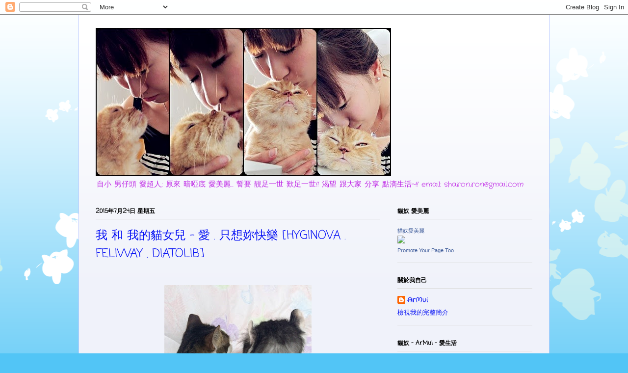

--- FILE ---
content_type: text/html; charset=UTF-8
request_url: http://www.sharonkwok.co/2015/07/hyginova-feliway-diatolib.html
body_size: 21909
content:
<!DOCTYPE html>
<html class='v2' dir='ltr' lang='zh-TW'>
<head>
<link href='https://www.blogger.com/static/v1/widgets/335934321-css_bundle_v2.css' rel='stylesheet' type='text/css'/>
<meta content='width=1100' name='viewport'/>
<meta content='text/html; charset=UTF-8' http-equiv='Content-Type'/>
<meta content='blogger' name='generator'/>
<link href='http://www.sharonkwok.co/favicon.ico' rel='icon' type='image/x-icon'/>
<link href='http://www.sharonkwok.co/2015/07/hyginova-feliway-diatolib.html' rel='canonical'/>
<link rel="alternate" type="application/atom+xml" title="貓奴 - ArMui - 愛生活 - Atom" href="http://www.sharonkwok.co/feeds/posts/default" />
<link rel="alternate" type="application/rss+xml" title="貓奴 - ArMui - 愛生活 - RSS" href="http://www.sharonkwok.co/feeds/posts/default?alt=rss" />
<link rel="service.post" type="application/atom+xml" title="貓奴 - ArMui - 愛生活 - Atom" href="https://www.blogger.com/feeds/8671484582881929455/posts/default" />

<link rel="alternate" type="application/atom+xml" title="貓奴 - ArMui - 愛生活 - Atom" href="http://www.sharonkwok.co/feeds/3078803203229854580/comments/default" />
<!--Can't find substitution for tag [blog.ieCssRetrofitLinks]-->
<link href='https://blogger.googleusercontent.com/img/b/R29vZ2xl/AVvXsEjhj6RCMArD10QhlRIfBIToCk1QE9OEicFbTj9kQdrFI_2FvjWf1SgrolqpgrKUz_OOUuU1GqG5jGWuzboa6N4jqH_fkd1kq3ge_sRbH8IjwXc59nDrzuJ09CjzxVNCzSkc8yivLCse8a4/s400/two+two.jpg' rel='image_src'/>
<meta content='http://www.sharonkwok.co/2015/07/hyginova-feliway-diatolib.html' property='og:url'/>
<meta content='我 和 我的貓女兒 - 愛 . 只想妳快樂 [HYGINOVA . FELIWAY . DIATOLIB]' property='og:title'/>
<meta content='       卡啪姐姐 總 包容寵愛妹妹;   雅咪妹妹 努力相處 走出胡同~   MaMa 看在眼裏 感恩心中!     有緣成為姐妹,    望妳地能夠 相愛 相扶 相珍惜~         我明白, 生活中,    情緒 跟 行為 總難以分割~     姐姐 瘋抓沙發,  ...' property='og:description'/>
<meta content='https://blogger.googleusercontent.com/img/b/R29vZ2xl/AVvXsEjhj6RCMArD10QhlRIfBIToCk1QE9OEicFbTj9kQdrFI_2FvjWf1SgrolqpgrKUz_OOUuU1GqG5jGWuzboa6N4jqH_fkd1kq3ge_sRbH8IjwXc59nDrzuJ09CjzxVNCzSkc8yivLCse8a4/w1200-h630-p-k-no-nu/two+two.jpg' property='og:image'/>
<title>貓奴 - ArMui - 愛生活: 我 和 我的貓女兒 - 愛 . 只想妳快樂 [HYGINOVA . FELIWAY . DIATOLIB]</title>
<style type='text/css'>@font-face{font-family:'Coming Soon';font-style:normal;font-weight:400;font-display:swap;src:url(//fonts.gstatic.com/s/comingsoon/v20/qWcuB6mzpYL7AJ2VfdQR1t-VWDnRsDkg.woff2)format('woff2');unicode-range:U+0000-00FF,U+0131,U+0152-0153,U+02BB-02BC,U+02C6,U+02DA,U+02DC,U+0304,U+0308,U+0329,U+2000-206F,U+20AC,U+2122,U+2191,U+2193,U+2212,U+2215,U+FEFF,U+FFFD;}@font-face{font-family:'Crafty Girls';font-style:normal;font-weight:400;font-display:swap;src:url(//fonts.gstatic.com/s/craftygirls/v16/va9B4kXI39VaDdlPJo8N_NveRhf6Xl7Glw.woff2)format('woff2');unicode-range:U+0000-00FF,U+0131,U+0152-0153,U+02BB-02BC,U+02C6,U+02DA,U+02DC,U+0304,U+0308,U+0329,U+2000-206F,U+20AC,U+2122,U+2191,U+2193,U+2212,U+2215,U+FEFF,U+FFFD;}</style>
<style id='page-skin-1' type='text/css'><!--
/*
-----------------------------------------------
Blogger Template Style
Name:     Ethereal
Designer: Jason Morrow
URL:      jasonmorrow.etsy.com
----------------------------------------------- */
/* Content
----------------------------------------------- */
body {
font: normal normal 13px Crafty Girls;
color: #000000;
background: #52c5f6 none repeat-x scroll top left;
}
html body .content-outer {
min-width: 0;
max-width: 100%;
width: 100%;
}
a:link {
text-decoration: none;
color: #0813f4;
}
a:visited {
text-decoration: none;
color: #4d469c;
}
a:hover {
text-decoration: underline;
color: #ff00ff;
}
.main-inner {
padding-top: 15px;
}
.body-fauxcolumn-outer {
background: transparent url(//themes.googleusercontent.com/image?id=0BwVBOzw_-hbMMDZjM2Q4YjctMTY2OC00ZGU2LWJjZDYtODVjOGRiOThlMGQ3) repeat-x scroll top center;
}
.content-fauxcolumns .fauxcolumn-inner {
background: #f0f2fa url(//www.blogblog.com/1kt/ethereal/white-fade.png) repeat-x scroll top left;
border-left: 1px solid #bbc8ff;
border-right: 1px solid #bbc8ff;
}
/* Flexible Background
----------------------------------------------- */
.content-fauxcolumn-outer .fauxborder-left {
width: 100%;
padding-left: 0;
margin-left: -0;
background-color: transparent;
background-image: none;
background-repeat: no-repeat;
background-position: left top;
}
.content-fauxcolumn-outer .fauxborder-right {
margin-right: -0;
width: 0;
background-color: transparent;
background-image: none;
background-repeat: no-repeat;
background-position: right top;
}
/* Columns
----------------------------------------------- */
.content-inner {
padding: 0;
}
/* Header
----------------------------------------------- */
.header-inner {
padding: 27px 0 3px;
}
.header-inner .section {
margin: 0 35px;
}
.Header h1 {
font: normal normal 60px Crafty Girls;
color: #0000ff;
}
.Header h1 a {
color: #0000ff;
}
.Header .description {
font-size: 115%;
color: #be26e5;
}
.header-inner .Header .titlewrapper,
.header-inner .Header .descriptionwrapper {
padding-left: 0;
padding-right: 0;
margin-bottom: 0;
}
/* Tabs
----------------------------------------------- */
.tabs-outer {
position: relative;
background: transparent;
}
.tabs-cap-top, .tabs-cap-bottom {
position: absolute;
width: 100%;
}
.tabs-cap-bottom {
bottom: 0;
}
.tabs-inner {
padding: 0;
}
.tabs-inner .section {
margin: 0 35px;
}
*+html body .tabs-inner .widget li {
padding: 1px;
}
.PageList {
border-bottom: 1px solid #c2d8fa;
}
.tabs-inner .widget li.selected a,
.tabs-inner .widget li a:hover {
position: relative;
-moz-border-radius-topleft: 5px;
-moz-border-radius-topright: 5px;
-webkit-border-top-left-radius: 5px;
-webkit-border-top-right-radius: 5px;
-goog-ms-border-top-left-radius: 5px;
-goog-ms-border-top-right-radius: 5px;
border-top-left-radius: 5px;
border-top-right-radius: 5px;
background: #4eabff none ;
color: #000000;
}
.tabs-inner .widget li a {
display: inline-block;
margin: 0;
margin-right: 1px;
padding: .65em 1.5em;
font: normal normal 12px Crafty Girls;
color: #000000;
background-color: #c2d8fa;
-moz-border-radius-topleft: 5px;
-moz-border-radius-topright: 5px;
-webkit-border-top-left-radius: 5px;
-webkit-border-top-right-radius: 5px;
-goog-ms-border-top-left-radius: 5px;
-goog-ms-border-top-right-radius: 5px;
border-top-left-radius: 5px;
border-top-right-radius: 5px;
}
/* Headings
----------------------------------------------- */
h2 {
font: normal bold 12px Coming Soon;
color: #000000;
}
/* Widgets
----------------------------------------------- */
.main-inner .column-left-inner {
padding: 0 0 0 20px;
}
.main-inner .column-left-inner .section {
margin-right: 0;
}
.main-inner .column-right-inner {
padding: 0 20px 0 0;
}
.main-inner .column-right-inner .section {
margin-left: 0;
}
.main-inner .section {
padding: 0;
}
.main-inner .widget {
padding: 0 0 15px;
margin: 20px 0;
border-bottom: 1px solid #dbdbdb;
}
.main-inner .widget h2 {
margin: 0;
padding: .6em 0 .5em;
}
.footer-inner .widget h2 {
padding: 0 0 .4em;
}
.main-inner .widget h2 + div, .footer-inner .widget h2 + div {
padding-top: 15px;
}
.main-inner .widget .widget-content {
margin: 0;
padding: 15px 0 0;
}
.main-inner .widget ul, .main-inner .widget #ArchiveList ul.flat {
margin: -15px -15px -15px;
padding: 0;
list-style: none;
}
.main-inner .sidebar .widget h2 {
border-bottom: 1px solid #dbdbdb;
}
.main-inner .widget #ArchiveList {
margin: -15px 0 0;
}
.main-inner .widget ul li, .main-inner .widget #ArchiveList ul.flat li {
padding: .5em 15px;
text-indent: 0;
}
.main-inner .widget #ArchiveList ul li {
padding-top: .25em;
padding-bottom: .25em;
}
.main-inner .widget ul li:first-child, .main-inner .widget #ArchiveList ul.flat li:first-child {
border-top: none;
}
.main-inner .widget ul li:last-child, .main-inner .widget #ArchiveList ul.flat li:last-child {
border-bottom: none;
}
.main-inner .widget .post-body ul {
padding: 0 2.5em;
margin: .5em 0;
list-style: disc;
}
.main-inner .widget .post-body ul li {
padding: 0.25em 0;
margin-bottom: .25em;
color: #000000;
border: none;
}
.footer-inner .widget ul {
padding: 0;
list-style: none;
}
.widget .zippy {
color: #f5f6fa;
}
/* Posts
----------------------------------------------- */
.main.section {
margin: 0 20px;
}
body .main-inner .Blog {
padding: 0;
background-color: transparent;
border: none;
}
.main-inner .widget h2.date-header {
border-bottom: 1px solid #dbdbdb;
}
.date-outer {
position: relative;
margin: 15px 0 20px;
}
.date-outer:first-child {
margin-top: 0;
}
.date-posts {
clear: both;
}
.post-outer, .inline-ad {
border-bottom: 1px solid #dbdbdb;
padding: 30px 0;
}
.post-outer {
padding-bottom: 10px;
}
.post-outer:first-child {
padding-top: 0;
border-top: none;
}
.post-outer:last-child, .inline-ad:last-child {
border-bottom: none;
}
.post-body img {
padding: 8px;
}
h3.post-title, h4 {
font: normal normal 24px Coming Soon;
color: #0813f4;
}
h3.post-title a {
font: normal normal 24px Coming Soon;
color: #0813f4;
text-decoration: none;
}
h3.post-title a:hover {
color: #ff00ff;
text-decoration: underline;
}
.post-header {
margin: 0 0 1.5em;
}
.post-body {
line-height: 1.4;
}
.post-footer {
margin: 1.5em 0 0;
}
#blog-pager {
padding: 15px;
}
.blog-feeds, .post-feeds {
margin: 1em 0;
text-align: center;
}
.post-outer .comments {
margin-top: 2em;
}
/* Comments
----------------------------------------------- */
.comments .comments-content .icon.blog-author {
background-repeat: no-repeat;
background-image: url([data-uri]);
}
.comments .comments-content .loadmore a {
background: #f0f2fa url(//www.blogblog.com/1kt/ethereal/white-fade.png) repeat-x scroll top left;
}
.comments .comments-content .loadmore a {
border-top: 1px solid #dbdbdb;
border-bottom: 1px solid #dbdbdb;
}
.comments .comment-thread.inline-thread {
background: #f0f2fa url(//www.blogblog.com/1kt/ethereal/white-fade.png) repeat-x scroll top left;
}
.comments .continue {
border-top: 2px solid #dbdbdb;
}
/* Footer
----------------------------------------------- */
.footer-inner {
padding: 30px 0;
overflow: hidden;
}
/* Mobile
----------------------------------------------- */
body.mobile  {
background-size: auto
}
.mobile .body-fauxcolumn-outer {
background: ;
}
.mobile .content-fauxcolumns .fauxcolumn-inner {
opacity: 0.75;
}
.mobile .content-fauxcolumn-outer .fauxborder-right {
margin-right: 0;
}
.mobile-link-button {
background-color: #4eabff;
}
.mobile-link-button a:link, .mobile-link-button a:visited {
color: #000000;
}
.mobile-index-contents {
color: #444444;
}
.mobile .body-fauxcolumn-outer {
background-size: 100% auto;
}
.mobile .mobile-date-outer {
border-bottom: transparent;
}
.mobile .PageList {
border-bottom: none;
}
.mobile .tabs-inner .section {
margin: 0;
}
.mobile .tabs-inner .PageList .widget-content {
background: #4eabff none;
color: #000000;
}
.mobile .tabs-inner .PageList .widget-content .pagelist-arrow {
border-left: 1px solid #000000;
}
.mobile .footer-inner {
overflow: visible;
}
body.mobile .AdSense {
margin: 0 -10px;
}

--></style>
<style id='template-skin-1' type='text/css'><!--
body {
min-width: 960px;
}
.content-outer, .content-fauxcolumn-outer, .region-inner {
min-width: 960px;
max-width: 960px;
_width: 960px;
}
.main-inner .columns {
padding-left: 0;
padding-right: 310px;
}
.main-inner .fauxcolumn-center-outer {
left: 0;
right: 310px;
/* IE6 does not respect left and right together */
_width: expression(this.parentNode.offsetWidth -
parseInt("0") -
parseInt("310px") + 'px');
}
.main-inner .fauxcolumn-left-outer {
width: 0;
}
.main-inner .fauxcolumn-right-outer {
width: 310px;
}
.main-inner .column-left-outer {
width: 0;
right: 100%;
margin-left: -0;
}
.main-inner .column-right-outer {
width: 310px;
margin-right: -310px;
}
#layout {
min-width: 0;
}
#layout .content-outer {
min-width: 0;
width: 800px;
}
#layout .region-inner {
min-width: 0;
width: auto;
}
body#layout div.add_widget {
padding: 8px;
}
body#layout div.add_widget a {
margin-left: 32px;
}
--></style>
<link href='https://www.blogger.com/dyn-css/authorization.css?targetBlogID=8671484582881929455&amp;zx=788375ad-bee4-4a10-8a17-21ba5bb29146' media='none' onload='if(media!=&#39;all&#39;)media=&#39;all&#39;' rel='stylesheet'/><noscript><link href='https://www.blogger.com/dyn-css/authorization.css?targetBlogID=8671484582881929455&amp;zx=788375ad-bee4-4a10-8a17-21ba5bb29146' rel='stylesheet'/></noscript>
<meta name='google-adsense-platform-account' content='ca-host-pub-1556223355139109'/>
<meta name='google-adsense-platform-domain' content='blogspot.com'/>

</head>
<body class='loading variant-blossoms1Blue'>
<div class='navbar section' id='navbar' name='導覽列'><div class='widget Navbar' data-version='1' id='Navbar1'><script type="text/javascript">
    function setAttributeOnload(object, attribute, val) {
      if(window.addEventListener) {
        window.addEventListener('load',
          function(){ object[attribute] = val; }, false);
      } else {
        window.attachEvent('onload', function(){ object[attribute] = val; });
      }
    }
  </script>
<div id="navbar-iframe-container"></div>
<script type="text/javascript" src="https://apis.google.com/js/platform.js"></script>
<script type="text/javascript">
      gapi.load("gapi.iframes:gapi.iframes.style.bubble", function() {
        if (gapi.iframes && gapi.iframes.getContext) {
          gapi.iframes.getContext().openChild({
              url: 'https://www.blogger.com/navbar/8671484582881929455?po\x3d3078803203229854580\x26origin\x3dhttp://www.sharonkwok.co',
              where: document.getElementById("navbar-iframe-container"),
              id: "navbar-iframe"
          });
        }
      });
    </script><script type="text/javascript">
(function() {
var script = document.createElement('script');
script.type = 'text/javascript';
script.src = '//pagead2.googlesyndication.com/pagead/js/google_top_exp.js';
var head = document.getElementsByTagName('head')[0];
if (head) {
head.appendChild(script);
}})();
</script>
</div></div>
<div class='body-fauxcolumns'>
<div class='fauxcolumn-outer body-fauxcolumn-outer'>
<div class='cap-top'>
<div class='cap-left'></div>
<div class='cap-right'></div>
</div>
<div class='fauxborder-left'>
<div class='fauxborder-right'></div>
<div class='fauxcolumn-inner'>
</div>
</div>
<div class='cap-bottom'>
<div class='cap-left'></div>
<div class='cap-right'></div>
</div>
</div>
</div>
<div class='content'>
<div class='content-fauxcolumns'>
<div class='fauxcolumn-outer content-fauxcolumn-outer'>
<div class='cap-top'>
<div class='cap-left'></div>
<div class='cap-right'></div>
</div>
<div class='fauxborder-left'>
<div class='fauxborder-right'></div>
<div class='fauxcolumn-inner'>
</div>
</div>
<div class='cap-bottom'>
<div class='cap-left'></div>
<div class='cap-right'></div>
</div>
</div>
</div>
<div class='content-outer'>
<div class='content-cap-top cap-top'>
<div class='cap-left'></div>
<div class='cap-right'></div>
</div>
<div class='fauxborder-left content-fauxborder-left'>
<div class='fauxborder-right content-fauxborder-right'></div>
<div class='content-inner'>
<header>
<div class='header-outer'>
<div class='header-cap-top cap-top'>
<div class='cap-left'></div>
<div class='cap-right'></div>
</div>
<div class='fauxborder-left header-fauxborder-left'>
<div class='fauxborder-right header-fauxborder-right'></div>
<div class='region-inner header-inner'>
<div class='header section' id='header' name='標頭'><div class='widget Header' data-version='1' id='Header1'>
<div id='header-inner'>
<a href='http://www.sharonkwok.co/' style='display: block'>
<img alt='貓奴 - ArMui - 愛生活' height='302px; ' id='Header1_headerimg' src='https://blogger.googleusercontent.com/img/b/R29vZ2xl/AVvXsEgR98OAtIqxKaAyytmS5DxeHwqfB4L9ccSxvvJuIwfVUSp4HnckApZVdTVZApV_SQkKOp5AXGQmQot5360Fby8UOCKt5ke1sRbl2aMOSAakzQNLviNS0aFE0sQKtvA1meBhYEuoQ6vZlXFD/s1600/photo+%25281%2529.JPG' style='display: block' width='602px; '/>
</a>
<div class='descriptionwrapper'>
<p class='description'><span>自小 男仔頭 愛超人; 原來 暗啞底 愛美麗... 誓要 靚足一世 歎足一世!! 

渴望 跟大家 分享 點滴生活~!!

email: sharon.ron@gmail.com</span></p>
</div>
</div>
</div></div>
</div>
</div>
<div class='header-cap-bottom cap-bottom'>
<div class='cap-left'></div>
<div class='cap-right'></div>
</div>
</div>
</header>
<div class='tabs-outer'>
<div class='tabs-cap-top cap-top'>
<div class='cap-left'></div>
<div class='cap-right'></div>
</div>
<div class='fauxborder-left tabs-fauxborder-left'>
<div class='fauxborder-right tabs-fauxborder-right'></div>
<div class='region-inner tabs-inner'>
<div class='tabs no-items section' id='crosscol' name='跨欄區'></div>
<div class='tabs no-items section' id='crosscol-overflow' name='Cross-Column 2'></div>
</div>
</div>
<div class='tabs-cap-bottom cap-bottom'>
<div class='cap-left'></div>
<div class='cap-right'></div>
</div>
</div>
<div class='main-outer'>
<div class='main-cap-top cap-top'>
<div class='cap-left'></div>
<div class='cap-right'></div>
</div>
<div class='fauxborder-left main-fauxborder-left'>
<div class='fauxborder-right main-fauxborder-right'></div>
<div class='region-inner main-inner'>
<div class='columns fauxcolumns'>
<div class='fauxcolumn-outer fauxcolumn-center-outer'>
<div class='cap-top'>
<div class='cap-left'></div>
<div class='cap-right'></div>
</div>
<div class='fauxborder-left'>
<div class='fauxborder-right'></div>
<div class='fauxcolumn-inner'>
</div>
</div>
<div class='cap-bottom'>
<div class='cap-left'></div>
<div class='cap-right'></div>
</div>
</div>
<div class='fauxcolumn-outer fauxcolumn-left-outer'>
<div class='cap-top'>
<div class='cap-left'></div>
<div class='cap-right'></div>
</div>
<div class='fauxborder-left'>
<div class='fauxborder-right'></div>
<div class='fauxcolumn-inner'>
</div>
</div>
<div class='cap-bottom'>
<div class='cap-left'></div>
<div class='cap-right'></div>
</div>
</div>
<div class='fauxcolumn-outer fauxcolumn-right-outer'>
<div class='cap-top'>
<div class='cap-left'></div>
<div class='cap-right'></div>
</div>
<div class='fauxborder-left'>
<div class='fauxborder-right'></div>
<div class='fauxcolumn-inner'>
</div>
</div>
<div class='cap-bottom'>
<div class='cap-left'></div>
<div class='cap-right'></div>
</div>
</div>
<!-- corrects IE6 width calculation -->
<div class='columns-inner'>
<div class='column-center-outer'>
<div class='column-center-inner'>
<div class='main section' id='main' name='主版面'><div class='widget Blog' data-version='1' id='Blog1'>
<div class='blog-posts hfeed'>

          <div class="date-outer">
        
<h2 class='date-header'><span>2015年7月24日 星期五</span></h2>

          <div class="date-posts">
        
<div class='post-outer'>
<div class='post hentry uncustomized-post-template' itemprop='blogPost' itemscope='itemscope' itemtype='http://schema.org/BlogPosting'>
<meta content='https://blogger.googleusercontent.com/img/b/R29vZ2xl/AVvXsEjhj6RCMArD10QhlRIfBIToCk1QE9OEicFbTj9kQdrFI_2FvjWf1SgrolqpgrKUz_OOUuU1GqG5jGWuzboa6N4jqH_fkd1kq3ge_sRbH8IjwXc59nDrzuJ09CjzxVNCzSkc8yivLCse8a4/s400/two+two.jpg' itemprop='image_url'/>
<meta content='8671484582881929455' itemprop='blogId'/>
<meta content='3078803203229854580' itemprop='postId'/>
<a name='3078803203229854580'></a>
<h3 class='post-title entry-title' itemprop='name'>
我 和 我的貓女兒 - 愛 . 只想妳快樂 [HYGINOVA . FELIWAY . DIATOLIB]
</h3>
<div class='post-header'>
<div class='post-header-line-1'></div>
</div>
<div class='post-body entry-content' id='post-body-3078803203229854580' itemprop='description articleBody'>
<div class="separator" style="clear: both; text-align: center;">
<br /></div>
<div class="separator" style="clear: both; text-align: center;">
<a href="https://blogger.googleusercontent.com/img/b/R29vZ2xl/AVvXsEjhj6RCMArD10QhlRIfBIToCk1QE9OEicFbTj9kQdrFI_2FvjWf1SgrolqpgrKUz_OOUuU1GqG5jGWuzboa6N4jqH_fkd1kq3ge_sRbH8IjwXc59nDrzuJ09CjzxVNCzSkc8yivLCse8a4/s1600/two+two.jpg" imageanchor="1" style="margin-left: 1em; margin-right: 1em;"><img border="0" height="400" src="https://blogger.googleusercontent.com/img/b/R29vZ2xl/AVvXsEjhj6RCMArD10QhlRIfBIToCk1QE9OEicFbTj9kQdrFI_2FvjWf1SgrolqpgrKUz_OOUuU1GqG5jGWuzboa6N4jqH_fkd1kq3ge_sRbH8IjwXc59nDrzuJ09CjzxVNCzSkc8yivLCse8a4/s400/two+two.jpg" width="300" /></a></div>
<div class="separator" style="clear: both; text-align: center;">
<br /></div>
<div class="separator" style="clear: both; text-align: center;">
卡啪姐姐 總 包容寵愛妹妹;</div>
<div class="separator" style="clear: both; text-align: center;">
雅咪妹妹 努力相處 走出胡同~</div>
<div class="separator" style="clear: both; text-align: center;">
MaMa 看在眼裏 感恩心中!</div>
<div class="separator" style="clear: both; text-align: center;">
<br /></div>
<div class="separator" style="clear: both; text-align: center;">
有緣成為姐妹,&nbsp;</div>
<div class="separator" style="clear: both; text-align: center;">
望妳地能夠 相愛 相扶 相珍惜~</div>
<div class="separator" style="clear: both; text-align: center;">
<br /></div>
<div class="separator" style="clear: both; text-align: center;">
<br /></div>
<div class="separator" style="clear: both; text-align: center;">
<br /></div>
<div class="separator" style="clear: both; text-align: justify;">
<span style="text-align: left;">我明白, 生活中,&nbsp;</span></div>
<div class="separator" style="clear: both; text-align: justify;">
<span style="text-align: left;">情緒 跟 行為 總難以分割~</span></div>
<div class="separator" style="clear: both; text-align: justify;">
<span style="text-align: left;"><br /></span></div>
<div class="separator" style="clear: both; text-align: justify;">
<span style="text-align: left;">姐姐 瘋抓沙發,&nbsp;</span><span style="text-align: left;">就以自製沙發套來保護一下 (外公心愛 o既)&nbsp;</span>沙發;</div>
<div class="separator" style="clear: both; text-align: justify;">
妹妹 苦被情緒困擾, 背負著 "傳心術" 都解唔開 o既心結, 隨處尿尿便便 發洩不滿...</div>
<div class="separator" style="clear: both; text-align: center;">
<a href="https://blogger.googleusercontent.com/img/b/R29vZ2xl/AVvXsEgWdUxAskauejhuL76GccDaSVx8RnFgg_ah9TpEuC5XEScmX2BnAkpDWd0mJjLiA7QldJ_Lkg7_35Q4cHrCfG63jzRWlD3HqSpatPd5iiIukPE5cqu8VlOeHwAFzXlTAfVkcPIEMyMSp-0/s1600/vivi.jpg" imageanchor="1" style="margin-left: 1em; margin-right: 1em;"><img border="0" height="281" src="https://blogger.googleusercontent.com/img/b/R29vZ2xl/AVvXsEgWdUxAskauejhuL76GccDaSVx8RnFgg_ah9TpEuC5XEScmX2BnAkpDWd0mJjLiA7QldJ_Lkg7_35Q4cHrCfG63jzRWlD3HqSpatPd5iiIukPE5cqu8VlOeHwAFzXlTAfVkcPIEMyMSp-0/s400/vivi.jpg" width="400" /></a></div>
<div class="separator" style="clear: both; text-align: center;">
尿尿圖嘛...</div>
<div class="separator" style="clear: both; text-align: center;">
輕輕貼幾張就好了...</div>
<div class="separator" style="clear: both; text-align: center;">
<br /></div>
<div class="separator" style="clear: both; text-align: center;">
海量 o既 "乾 / 濕 / 軟 / 硬 便便" "有毛球 / 無毛球 嘔吐物" 圖,&nbsp;</div>
<div class="separator" style="clear: both; text-align: center;">
太嚇人了, 我無上傳 o既勇氣呢... T^T</div>
<div class="separator" style="clear: both; text-align: center;">
<br /></div>
<div class="separator" style="clear: both; text-align: center;">
<br /></div>
<div class="separator" style="clear: both; text-align: center;">
便便 跟 嘔吐物 還好;</div>
<div class="separator" style="clear: both; text-align: center;">
貓尿, 堅濃味 仲要 洗之不去 勁持久,&nbsp;</div>
<div class="separator" style="clear: both; text-align: center;">
真係令我崩潰了!!! T^T</div>
<div class="separator" style="clear: both; text-align: center;">
<br /></div>
<div class="separator" style="clear: both; text-align: center;">
<a href="https://blogger.googleusercontent.com/img/b/R29vZ2xl/AVvXsEjkgOEZ8_uRJUfZDZtpjZAEgT-c9MwkRCC7O511AXsnsNxXpMImXULMNNCWPZPDoEJqcPwZ2uEz83wCiUwOPINoKREtfSvXXyuJN8o-viJEn7jn-OpSXPx8iibQ-n4_OMWBMkBi5jkFUgc/s1600/packing.jpg" imageanchor="1" style="margin-left: 1em; margin-right: 1em;"><img border="0" height="281" src="https://blogger.googleusercontent.com/img/b/R29vZ2xl/AVvXsEjkgOEZ8_uRJUfZDZtpjZAEgT-c9MwkRCC7O511AXsnsNxXpMImXULMNNCWPZPDoEJqcPwZ2uEz83wCiUwOPINoKREtfSvXXyuJN8o-viJEn7jn-OpSXPx8iibQ-n4_OMWBMkBi5jkFUgc/s400/packing.jpg" width="400" /></a></div>
<div class="separator" style="clear: both; text-align: center;">
响我無助到一個點 o既時候, 收到個 令我平伏心情 期待收件 o既 message...</div>
<div class="separator" style="clear: both; text-align: center;">
<br /></div>
<div class="separator" style="clear: both; text-align: center;">
一拎到番屋企, 即時衝去噴 (重災區) 爐頭 同 沙發~</div>
<div class="separator" style="clear: both; text-align: center;">
佢地 o既 ee 都忍唔住 (笑顏重現) 話真係無 o左陣 "大陣味"~</div>
<div class="separator" style="clear: both; text-align: center;">
<br /></div>
<div class="separator" style="clear: both; text-align: center;">
個下 o既釋懷...</div>
<div class="separator" style="clear: both; text-align: center;">
唔係當時人 都難以感受到個下 "如釋負重" 呀大佬!!!</div>
<br />
<div class="separator" style="clear: both; text-align: center;">
<a href="https://blogger.googleusercontent.com/img/b/R29vZ2xl/AVvXsEiTnBtd4yCgRUyUwlg4U_tGfg1WC_RCNQA8P93J0gosVgCYZSmrz3LwlfYzsg8g_UWa1hbTivFs7TXUYHd5ilfP4xkt9efridRJN5_b6APaq3alQmky8Xt08oVCSXanMEPopp3qOhziRyM/s1600/det.jpg" imageanchor="1" style="margin-left: 1em; margin-right: 1em;"><img border="0" height="281" src="https://blogger.googleusercontent.com/img/b/R29vZ2xl/AVvXsEiTnBtd4yCgRUyUwlg4U_tGfg1WC_RCNQA8P93J0gosVgCYZSmrz3LwlfYzsg8g_UWa1hbTivFs7TXUYHd5ilfP4xkt9efridRJN5_b6APaq3alQmky8Xt08oVCSXanMEPopp3qOhziRyM/s400/det.jpg" width="400" /></a></div>
<div class="separator" style="clear: both; text-align: center;">
<br /></div>
<div class="separator" style="clear: both; text-align: justify;">
<span style="background-color: white; color: #141823; line-height: 18px; text-align: left; white-space: pre-wrap;"><b><span style="font-family: Arial, Helvetica, sans-serif;">Hyginova 環 保消毒消嗅噴霧</span></b></span></div>
<div class="separator" style="clear: both; text-align: center;">
<span style="background-color: white; color: #141823; line-height: 18px; text-align: left; white-space: pre-wrap;"><b><span style="font-family: Arial, Helvetica, sans-serif;"><br /></span></b></span></div>
<div class="separator" style="clear: both; text-align: center;">
</div>
<div style="text-align: justify;">
<span style="background-color: white; color: #141823; line-height: 18px; text-align: left; white-space: pre-wrap;"><span style="font-family: Arial, Helvetica, sans-serif;">* 強效消毒殺菌</span></span></div>
<span data-reactid=".74.0.1.0.$1.$1.0.1.0.0.0.0.1:$mid=11432641804920=2617df8e293b30deb93.0.$1.0.$right.0.0.1.0.$text0:0:$text10:0" style="background-color: white; color: #141823; line-height: 18px; text-align: left; white-space: pre-wrap;"></span><br />
<div style="text-align: left;">
<span data-reactid=".74.0.1.0.$1.$1.0.1.0.0.0.0.1:$mid=11432641804920=2617df8e293b30deb93.0.$1.0.$right.0.0.1.0.$text0:0:$text10:0" style="background-color: white; color: #141823; line-height: 18px; text-align: left; white-space: pre-wrap;"><br /></span></div>
<span data-reactid=".74.0.1.0.$1.$1.0.1.0.0.0.0.1:$mid=11432641804920=2617df8e293b30deb93.0.$1.0.$right.0.0.1.0.$text0:0:$text10:0" style="background-color: white; color: #141823; line-height: 18px; text-align: left; white-space: pre-wrap;">
</span><span style="font-family: Arial, Helvetica, sans-serif;"><span data-reactid=".74.0.1.0.$1.$1.0.1.0.0.0.0.1:$mid=11432641804920=2617df8e293b30deb93.0.$1.0.$right.0.0.1.0.$text0:0:$text14:0" style="background-color: white; color: #141823; line-height: 18px; text-align: left; white-space: pre-wrap;"><div style="text-align: left;">
* 消臭 和 分解 VOC</div>
</span></span><br />
<div style="text-align: left;">
<span style="color: #141823; line-height: 18px; white-space: pre-wrap;"><span style="font-family: Arial, Helvetica, sans-serif;"><br /></span></span></div>
<span style="font-family: Arial, Helvetica, sans-serif;"><span data-reactid=".74.0.1.0.$1.$1.0.1.0.0.0.0.1:$mid=11432641804920=2617df8e293b30deb93.0.$1.0.$right.0.0.1.0.$text0:0:$text20:0" style="background-color: white; color: #141823; line-height: 18px; text-align: left; white-space: pre-wrap;"></span></span><br />
<div style="text-align: left;">
<span style="font-family: Arial, Helvetica, sans-serif;"><span data-reactid=".74.0.1.0.$1.$1.0.1.0.0.0.0.1:$mid=11432641804920=2617df8e293b30deb93.0.$1.0.$right.0.0.1.0.$text0:0:$text20:0" style="background-color: white; color: #141823; line-height: 18px; text-align: left; white-space: pre-wrap;">* 完全 無毒性 . 無害</span></span></div>
<span style="font-family: Arial, Helvetica, sans-serif;"><span data-reactid=".74.0.1.0.$1.$1.0.1.0.0.0.0.1:$mid=11432641804920=2617df8e293b30deb93.0.$1.0.$right.0.0.1.0.$text0:0:$text20:0" style="background-color: white; color: #141823; line-height: 18px; text-align: left; white-space: pre-wrap;">
</span></span><br />
<div style="text-align: left;">
<span style="color: #141823; line-height: 18px; white-space: pre-wrap;"><span style="font-family: Arial, Helvetica, sans-serif;"><br /></span></span></div>
<span style="font-family: Arial, Helvetica, sans-serif;"><span data-reactid=".74.0.1.0.$1.$1.0.1.0.0.0.0.1:$mid=11432641804920=2617df8e293b30deb93.0.$1.0.$right.0.0.1.0.$text0:0:$text26:0" style="background-color: white; color: #141823; line-height: 18px; text-align: left; white-space: pre-wrap;"></span></span><br />
<div style="text-align: left;">
<span style="font-family: Arial, Helvetica, sans-serif;"><span data-reactid=".74.0.1.0.$1.$1.0.1.0.0.0.0.1:$mid=11432641804920=2617df8e293b30deb93.0.$1.0.$right.0.0.1.0.$text0:0:$text26:0" style="background-color: white; color: #141823; line-height: 18px; text-align: left; white-space: pre-wrap;">* 對環境無害</span></span></div>
<span style="font-family: Arial, Helvetica, sans-serif;"><span data-reactid=".74.0.1.0.$1.$1.0.1.0.0.0.0.1:$mid=11432641804920=2617df8e293b30deb93.0.$1.0.$right.0.0.1.0.$text0:0:$text26:0" style="background-color: white; color: #141823; line-height: 18px; text-align: left; white-space: pre-wrap;">
<div style="text-align: left;">
<br /></div>
</span></span><br />
<div class="separator" style="clear: both; text-align: center;">
<a href="https://blogger.googleusercontent.com/img/b/R29vZ2xl/AVvXsEiUkjbgoco1CA9b57U_z4m2H85YZKrfpT3p5rKeV1pxsfiGNlj6qCtlirt8GSS1lu5MKguc8OqoeDEvyAeNIVnaV30GG9gJxhI88bplhEHM4vD4U32SX8lDuYUnhJ4fLl91HSW_hEfXHSg/s1600/love.jpg" imageanchor="1" style="margin-left: 1em; margin-right: 1em;"><img border="0" height="281" src="https://blogger.googleusercontent.com/img/b/R29vZ2xl/AVvXsEiUkjbgoco1CA9b57U_z4m2H85YZKrfpT3p5rKeV1pxsfiGNlj6qCtlirt8GSS1lu5MKguc8OqoeDEvyAeNIVnaV30GG9gJxhI88bplhEHM4vD4U32SX8lDuYUnhJ4fLl91HSW_hEfXHSg/s400/love.jpg" width="400" /></a></div>
<div class="separator" style="clear: both; text-align: center;">
除咗效用吸引, 呢 3點都好讚:</div>
<div class="separator" style="clear: both; text-align: center;">
<br /></div>
<div class="separator" style="clear: both; text-align: center;">
* Made in Hong Kong</div>
<div class="separator" style="clear: both; text-align: center;">
* Cruelty-free</div>
<div class="separator" style="clear: both; text-align: center;">
* Friendly to planet</div>
<div class="separator" style="clear: both; text-align: center;">
<br /></div>
<div class="separator" style="clear: both; text-align: center;">
<a href="https://blogger.googleusercontent.com/img/b/R29vZ2xl/AVvXsEhR_krTpCD8cSJW51JrU9UL3yvEaWoclsDZGAsgOfArlhSyJp48HPY5cIJuuOnMAkR8wF8PEXQHzkfmUE_ixgducAEm5Q6aDEA6RfNUKVQokhL9rxfcttolJmjWXGPmrrgFu-GDI2ULM8U/s1600/spray.jpg" imageanchor="1" style="margin-left: 1em; margin-right: 1em;"><img border="0" height="281" src="https://blogger.googleusercontent.com/img/b/R29vZ2xl/AVvXsEhR_krTpCD8cSJW51JrU9UL3yvEaWoclsDZGAsgOfArlhSyJp48HPY5cIJuuOnMAkR8wF8PEXQHzkfmUE_ixgducAEm5Q6aDEA6RfNUKVQokhL9rxfcttolJmjWXGPmrrgFu-GDI2ULM8U/s400/spray.jpg" width="400" /></a></div>
<div class="separator" style="clear: both; text-align: center;">
喜歡 噴咀 同 噴劑 協調得好, 易按出 幼細密霧~</div>
<br />
<div class="separator" style="clear: both; text-align: center;">
<a href="https://blogger.googleusercontent.com/img/b/R29vZ2xl/AVvXsEgr71YFMYWgQg2xrXLgYGgHGvIR3dhTRPMq-QWKMjy_mEHNuUfG6y750MvpfcOuGNJrUJmlQmmI8QEbx3NXJKK992HcMdJTnjxu2W4a-aycMZ8k6uGrc_KDHCN9-cANmrUPyGKcJLmakss/s1600/texture.jpg" imageanchor="1" style="margin-left: 1em; margin-right: 1em;"><img border="0" height="281" src="https://blogger.googleusercontent.com/img/b/R29vZ2xl/AVvXsEgr71YFMYWgQg2xrXLgYGgHGvIR3dhTRPMq-QWKMjy_mEHNuUfG6y750MvpfcOuGNJrUJmlQmmI8QEbx3NXJKK992HcMdJTnjxu2W4a-aycMZ8k6uGrc_KDHCN9-cANmrUPyGKcJLmakss/s400/texture.jpg" width="400" /></a></div>
<div class="separator" style="clear: both; text-align: center;">
無色無味, 無刺激皮膚~</div>
<div class="separator" style="clear: both; text-align: center;">
[任何女女會觸及 o既東東, 我都硬係要親身試過先心安, 唔好笑我 kai~ :p]</div>
<br />
<div class="separator" style="clear: both; text-align: center;">
<a href="https://blogger.googleusercontent.com/img/b/R29vZ2xl/AVvXsEinF3Yu9W7euWGwp0x42824vYKx5KanGeB-IC_Ld6cxpATzzS1attNgtnH8kMNiWwYHXLIk7ChBRw1BlSMuEHIl0Hv_sJ75Iwd5xELhEmof7KnePuGWeBy-eSA5v6-gsQvkpwYfubhpoZs/s1600/using.jpg" imageanchor="1" style="margin-left: 1em; margin-right: 1em;"><img border="0" height="281" src="https://blogger.googleusercontent.com/img/b/R29vZ2xl/AVvXsEinF3Yu9W7euWGwp0x42824vYKx5KanGeB-IC_Ld6cxpATzzS1attNgtnH8kMNiWwYHXLIk7ChBRw1BlSMuEHIl0Hv_sJ75Iwd5xELhEmof7KnePuGWeBy-eSA5v6-gsQvkpwYfubhpoZs/s400/using.jpg" width="400" /></a></div>
<div class="separator" style="clear: both; text-align: center;">
完成平日清潔程序後,&nbsp;</div>
<div class="separator" style="clear: both; text-align: center;">
我會噴上 HYGINOVA Disinfectant Spray 來 消消毒 殺殺菌 呢~</div>
<div class="separator" style="clear: both; text-align: center;">
[大/小/嘔吐... 我都不忘稍噴喲~]</div>
<div class="separator" style="clear: both; text-align: center;">
<br /></div>
<div class="separator" style="clear: both; text-align: center;">
<br /></div>
<div class="separator" style="clear: both; text-align: center;">
連續使用一個多月, 感覺超良好!&nbsp;</div>
<div class="separator" style="clear: both; text-align: center;">
就算咪咪暫時無再周圍大大小小 [間中一兩粒便便就梗有, 長毛貓 o麻~],</div>
<div class="separator" style="clear: both; text-align: center;">
<br /></div>
<div class="separator" style="clear: both; text-align: center;">
以 HYGINOVA Disinfectant Spray 作為整潔步驟,&nbsp;</div>
<div class="separator" style="clear: both; text-align: center;">
經已成為我 o既日常清潔習慣嚕... ;)</div>
<div class="separator" style="clear: both; text-align: center;">
<br /></div>
<div class="separator" style="clear: both; text-align: center;">
<br /></div>
<br />
<div class="separator" style="clear: both; text-align: center;">
<a href="https://blogger.googleusercontent.com/img/b/R29vZ2xl/AVvXsEhL09icfltPWElg2VOZB8JZ9Q7Vt18ZidgLo10OwsUrd1RY4NWx_JUrpU3JmixTmZO5-smFWZn9GG1QbMZppf1yJh2taMsx9rsuaDpmyCQbHjfo5K_Wz9ignnvHG9sGFr2xIt3kWzNr6gc/s1600/view.jpg" imageanchor="1" style="margin-left: 1em; margin-right: 1em;"><img border="0" height="400" src="https://blogger.googleusercontent.com/img/b/R29vZ2xl/AVvXsEhL09icfltPWElg2VOZB8JZ9Q7Vt18ZidgLo10OwsUrd1RY4NWx_JUrpU3JmixTmZO5-smFWZn9GG1QbMZppf1yJh2taMsx9rsuaDpmyCQbHjfo5K_Wz9ignnvHG9sGFr2xIt3kWzNr6gc/s400/view.jpg" width="297" /></a></div>
<div class="separator" style="clear: both; text-align: center;">
<span style="font-family: Arial, Helvetica, sans-serif;">"動物超人" 建議試試</span></div>
<div class="separator" style="clear: both; text-align: center;">
<b style="font-family: Arial, Helvetica, sans-serif;">Feliway Diffuser</b></div>
<div class="separator" style="clear: both; text-align: center;">
<br /></div>
<br />
<div class="separator" style="clear: both; text-align: center;">
<a href="https://blogger.googleusercontent.com/img/b/R29vZ2xl/AVvXsEh4GI6ioE4OaBHM9mNZHPnWpvyfD7D7s9q9ocSIRW7f0tsRrXdJkyvx2RZzxwKk6xEiebYK9bt7H40hd4SNVp0TKA33UYCtmEjMSO9l6dfAi9U3okx5wbqwbRUEBgTjN5kAXderzdjD60Q/s1600/statement.jpg" imageanchor="1" style="margin-left: 1em; margin-right: 1em;"><img border="0" height="400" src="https://blogger.googleusercontent.com/img/b/R29vZ2xl/AVvXsEh4GI6ioE4OaBHM9mNZHPnWpvyfD7D7s9q9ocSIRW7f0tsRrXdJkyvx2RZzxwKk6xEiebYK9bt7H40hd4SNVp0TKA33UYCtmEjMSO9l6dfAi9U3okx5wbqwbRUEBgTjN5kAXderzdjD60Q/s400/statement.jpg" width="287" /></a></div>
<div class="separator" style="clear: both; text-align: center;">
"動物超人" 推介喎, 梗係必選啦我!</div>
<div class="separator" style="clear: both; text-align: center;">
一直深信, 佢 最最最專業 最最最為動物著想~ ;)</div>
<div class="separator" style="clear: both; text-align: center;">
<br /></div>
<div class="separator" style="clear: both; text-align: center;">
總羡慕 + 會偷諗: 如我係隻貓 佢就會對我好得多呢...&nbsp;</div>
<div class="separator" style="clear: both; text-align: center;">
哈哈哈~ :p</div>
<div class="separator" style="clear: both; text-align: center;">
<br /></div>
<div class="separator" style="clear: both; text-align: center;">
輕輕睇過 Feliway o既官網,</div>
<div class="separator" style="clear: both; text-align: center;">
"The  secret to happy cats" 打動 o左我, 呢個正正係我所渴望!!!</div>
<div class="separator" style="clear: both; text-align: center;">
<br /></div>
<div class="separator" style="clear: both; text-align: center;">
MaMa 簡單得很, 只願女女健康快樂,</div>
<div class="separator" style="clear: both; text-align: center;">
唔使 做動作 tum 人 表演 blablablaaaa o既~</div>
<div class="separator" style="clear: both; text-align: center;">
<br /></div>
<div class="separator" style="clear: both; text-align: center;">
<a href="https://blogger.googleusercontent.com/img/b/R29vZ2xl/AVvXsEj9GGIny_1N0UZxlZBMRMph7f5RyYt7dkbIiiPElj2S5V4UlWkpHvt2swy1ixeBijmmjI4Aut2mvgmdWPQmDU43UMRW4_sN_WLDyUXfh5Xqg8b2ZHFO-pgApCkwrz374dIZOJ1eTqIfUVw/s1600/collage.jpg" imageanchor="1" style="margin-left: 1em; margin-right: 1em;"><img border="0" height="281" src="https://blogger.googleusercontent.com/img/b/R29vZ2xl/AVvXsEj9GGIny_1N0UZxlZBMRMph7f5RyYt7dkbIiiPElj2S5V4UlWkpHvt2swy1ixeBijmmjI4Aut2mvgmdWPQmDU43UMRW4_sN_WLDyUXfh5Xqg8b2ZHFO-pgApCkwrz374dIZOJ1eTqIfUVw/s400/collage.jpg" width="400" /></a></div>
<div class="separator" style="clear: both; text-align: center;">
簡單扭上就 ok ~</div>
<div class="separator" style="clear: both; text-align: center;">
[電蚊香 / 電香薰 o既 fd 囉~ XD]</div>
<br />
<div class="separator" style="clear: both; text-align: center;">
<a href="https://blogger.googleusercontent.com/img/b/R29vZ2xl/AVvXsEjZd0Mlcn7mGpWUY_ntGwIpzd6elTUc7mQNlvFn2yc_ltljgEtWsz3lri5GB8adNklEFsQi8cV9kEPTrcB6nrdhMpns5zrcZC-B4V4hdKZ6IyS3CzbSuXE0pAlUG1D8yhcQiLbg7qMRYD4/s1600/c.jpg" imageanchor="1" style="margin-left: 1em; margin-right: 1em;"><img border="0" height="281" src="https://blogger.googleusercontent.com/img/b/R29vZ2xl/AVvXsEjZd0Mlcn7mGpWUY_ntGwIpzd6elTUc7mQNlvFn2yc_ltljgEtWsz3lri5GB8adNklEFsQi8cV9kEPTrcB6nrdhMpns5zrcZC-B4V4hdKZ6IyS3CzbSuXE0pAlUG1D8yhcQiLbg7qMRYD4/s400/c.jpg" width="400" /></a></div>
<div class="separator" style="clear: both; text-align: center;">
結構 o麻...</div>
<div class="separator" style="clear: both; text-align: center;">
其實, 又無特別結構可言 o既~ XD</div>
<br />
<div class="separator" style="clear: both; text-align: center;">
<a href="https://blogger.googleusercontent.com/img/b/R29vZ2xl/AVvXsEivDwl5BAM36iCOF8bdscAhRI2DIkvfFu1WXeyIu16e2rMtbADVI5KsSHko1Adzw-FhF9xU_CJH14kfcwA4XlmtFf1ZiUMaBOCY5abPM6Er2MjokSGnGR11N_7Dp8XjOBGPA1XiaGlEFnw/s1600/using.jpg" imageanchor="1" style="margin-left: 1em; margin-right: 1em;"><img border="0" height="281" src="https://blogger.googleusercontent.com/img/b/R29vZ2xl/AVvXsEivDwl5BAM36iCOF8bdscAhRI2DIkvfFu1WXeyIu16e2rMtbADVI5KsSHko1Adzw-FhF9xU_CJH14kfcwA4XlmtFf1ZiUMaBOCY5abPM6Er2MjokSGnGR11N_7Dp8XjOBGPA1XiaGlEFnw/s400/using.jpg" width="400" /></a></div>
<div class="separator" style="clear: both; text-align: center;">
經過 3星期時間, 圖左變為圖右~</div>
<div class="separator" style="clear: both; text-align: center;">
<br /></div>
<div class="separator" style="clear: both; text-align: center;">
無色無味, 用後 確見其效呀!!!</div>
<div class="separator" style="clear: both; text-align: center;">
安上後, 第二日就再無隨處大大小小喇~ (拍掌!!!)</div>
<div class="separator" style="clear: both; text-align: center;">
<br /></div>
<div class="separator" style="clear: both; text-align: center;">
隨後日子, 更明顯見到女女心情放輕鬆了, 開心番 自在番 呢~</div>
<div class="separator" style="clear: both; text-align: center;">
[仔女心情靚, 貓奴自然感受到 o既, 嘿嘿嘿~]</div>
<div class="separator" style="clear: both; text-align: center;">
<br /></div>
<div class="separator" style="clear: both; text-align: center;">
<br /></div>
<br />
<div class="separator" style="clear: both; text-align: center;">
<a href="https://blogger.googleusercontent.com/img/b/R29vZ2xl/AVvXsEjTj1S1hO1TORyhp-Fu7In_XrbzBudZIji1q3JAcsJYQb8qqakqWCj2Ij2veHJ8w1vqZ15ozclhH216FwDZIL7VGn6RtrtLDe7lQ3KSpME9L3LeDFgyGZIl4oBGr9_EELVD9IYM99ifgY0/s1600/comb+a.jpg" imageanchor="1" style="margin-left: 1em; margin-right: 1em;"><img border="0" height="281" src="https://blogger.googleusercontent.com/img/b/R29vZ2xl/AVvXsEjTj1S1hO1TORyhp-Fu7In_XrbzBudZIji1q3JAcsJYQb8qqakqWCj2Ij2veHJ8w1vqZ15ozclhH216FwDZIL7VGn6RtrtLDe7lQ3KSpME9L3LeDFgyGZIl4oBGr9_EELVD9IYM99ifgY0/s400/comb+a.jpg" width="400" /></a></div>
<div class="separator" style="clear: both; text-align: center;">
每日 o既親子時間 - 梳毛毛 (甜蜜 咕咕咕~)</div>
<div class="separator" style="clear: both; text-align: center;">
我都係超珍惜呀~&nbsp;</div>
<div class="separator" style="clear: both; text-align: center;">
[睇我大女幾 enjoy 把新梳~ XD]</div>
<br />
<div class="separator" style="clear: both; text-align: center;">
<a href="https://blogger.googleusercontent.com/img/b/R29vZ2xl/AVvXsEj5fAjNNg5h2oKV-08bbip9w-eTShLCXl66j5LpmuU6d9vvC4G07ju57hkhh6sLfykIayIIeDp0MDF8J4cLSCwLGmcY5jIyurDEsmpse4eHjMjwgQWX44y8xWj5jNl9pM1bBHQSYE2NCng/s1600/comb+.jpg" imageanchor="1" style="margin-left: 1em; margin-right: 1em;"><img border="0" height="281" src="https://blogger.googleusercontent.com/img/b/R29vZ2xl/AVvXsEj5fAjNNg5h2oKV-08bbip9w-eTShLCXl66j5LpmuU6d9vvC4G07ju57hkhh6sLfykIayIIeDp0MDF8J4cLSCwLGmcY5jIyurDEsmpse4eHjMjwgQWX44y8xWj5jNl9pM1bBHQSYE2NCng/s400/comb+.jpg" width="400" /></a></div>
<div class="separator" style="clear: both; text-align: center;">
話說, 呢把 DIATOLIB Philocomb 好評如潮,&nbsp;</div>
<div class="separator" style="clear: both; text-align: center;">
而我又受夠針梳 "清毛" o既 可惡~ 哈哈哈!</div>
<div class="separator" style="clear: both; text-align: center;">
<br /></div>
<div class="separator" style="clear: both; text-align: center;">
所以, 就毫不猶疑 o甘買把 2百幾蚊 o既梳番黎俾女女試下喇~</div>
<div class="separator" style="clear: both; text-align: center;">
[買 o野俾個女, 總係疏爽 d o既, 呵呵呵~]</div>
<br />
<div class="separator" style="clear: both; text-align: center;">
<a href="https://blogger.googleusercontent.com/img/b/R29vZ2xl/AVvXsEjOBRdogrkDcBfn3PPL98pPr8tWTqKFMEkKRpVqtULwBYX6lX4Kd6TgTyCVD7d9psBBNxA3fmmdqYKM9zQtxdz7FaHEIh6xl0wtvp1grO7RTlUe9uMK6U4VhZcbpD14XqHvqx_ckP0AVeY/s1600/comb+2.jpg" imageanchor="1" style="margin-left: 1em; margin-right: 1em;"><img border="0" height="281" src="https://blogger.googleusercontent.com/img/b/R29vZ2xl/AVvXsEjOBRdogrkDcBfn3PPL98pPr8tWTqKFMEkKRpVqtULwBYX6lX4Kd6TgTyCVD7d9psBBNxA3fmmdqYKM9zQtxdz7FaHEIh6xl0wtvp1grO7RTlUe9uMK6U4VhZcbpD14XqHvqx_ckP0AVeY/s400/comb+2.jpg" width="400" /></a></div>
<div class="separator" style="clear: both; text-align: center;">
呢把梳 大讚 堅推 呀!!!</div>
<div class="separator" style="clear: both; text-align: center;">
<br /></div>
<div class="separator" style="clear: both; text-align: center;">
手感一流, 膠質感夠實在!&nbsp;</div>
<div class="separator" style="clear: both; text-align: center;">
夠就手, 得心應手 梳得女女巧舒服!!&nbsp;</div>
<div class="separator" style="clear: both; text-align: center;">
<br /></div>
<div class="separator" style="clear: both; text-align: center;">
最最最爽 o既係 - 輕易 "清毛", 只需輕輕一推就得喇!!!&nbsp;</div>
<div class="separator" style="clear: both; text-align: center;">
[絕對係 貓奴狗奴 佳音呀~!]</div>
<br />
<div class="separator" style="clear: both; text-align: center;">
<a href="https://blogger.googleusercontent.com/img/b/R29vZ2xl/AVvXsEjoordeCX7SRxeRghpShIrcCVZTBYNO6e5xfPM2cW0U0kgrMm8WZMEMTN9vM2Assrnxq6kgu_u2VexHyGeGw3ygCrX5PV9xPK-BM_Wi-gn0nJt4cDLSXKT8KSx2cKUk-fv7WUA-AwhvQM8/s1600/comb+comb.jpg" imageanchor="1" style="margin-left: 1em; margin-right: 1em;"><img border="0" height="281" src="https://blogger.googleusercontent.com/img/b/R29vZ2xl/AVvXsEjoordeCX7SRxeRghpShIrcCVZTBYNO6e5xfPM2cW0U0kgrMm8WZMEMTN9vM2Assrnxq6kgu_u2VexHyGeGw3ygCrX5PV9xPK-BM_Wi-gn0nJt4cDLSXKT8KSx2cKUk-fv7WUA-AwhvQM8/s400/comb+comb.jpg" width="400" /></a></div>
<div class="separator" style="clear: both; text-align: center;">
哈哈...</div>
<div class="separator" style="clear: both; text-align: center;">
睇我個大女 幾開心 幾肉緊~ XD</div>
<div class="separator" style="clear: both; text-align: center;">
[o丫~ 梳有 3個 size 黎 fit 番毛 o既長度架, 我呢把係中間 size~]</div>
<br />
<div class="separator" style="clear: both; text-align: center;">
<a href="https://blogger.googleusercontent.com/img/b/R29vZ2xl/AVvXsEhjhmvN-bGbuqH8ZEKR7P2ueLBC9CJCwhDQdY8M6LkiVg0Tm7yTQKwBAcCGmv4VoEHAxmasm41jdtqMIXSJagFE2uCJsskJk_GQxGfwSEqruKKYCgSH7Zmt0GTqb-8p63Z7-vG_MsIjZhE/s1600/joy+joy+mi.jpg" imageanchor="1" style="margin-left: 1em; margin-right: 1em;"><img border="0" height="281" src="https://blogger.googleusercontent.com/img/b/R29vZ2xl/AVvXsEhjhmvN-bGbuqH8ZEKR7P2ueLBC9CJCwhDQdY8M6LkiVg0Tm7yTQKwBAcCGmv4VoEHAxmasm41jdtqMIXSJagFE2uCJsskJk_GQxGfwSEqruKKYCgSH7Zmt0GTqb-8p63Z7-vG_MsIjZhE/s400/joy+joy+mi.jpg" width="400" /></a></div>
<div class="separator" style="clear: both; text-align: center;">
咪咪, 6色水水 係我地 o既好回憶 o麻~</div>
<div class="separator" style="clear: both; text-align: center;">
我地 就只記住開心, 努力向前, 幸福過日子吧~ 啜卜!!!</div>
<div class="separator" style="clear: both; text-align: center;">
[你睇 你睇 你 ee 錫到妳濃喇~!]</div>
<br />
<div class="separator" style="clear: both; text-align: center;">
<a href="https://blogger.googleusercontent.com/img/b/R29vZ2xl/AVvXsEh-0JWoQzrDpVhO2KgZsKmAoaFEryjNg3rcF8Jui3ArEKE6PdEXDAIgg1nFnH7CFkaRb616bv0TwI16ntXmoT6tpuj1ipHgPKHQ80u4f5nyyARLe2-fRGdHG_LGcr-PDi_mRj2BXHnu-4I/s1600/sleeping.jpg" imageanchor="1" style="margin-left: 1em; margin-right: 1em;"><img border="0" height="281" src="https://blogger.googleusercontent.com/img/b/R29vZ2xl/AVvXsEh-0JWoQzrDpVhO2KgZsKmAoaFEryjNg3rcF8Jui3ArEKE6PdEXDAIgg1nFnH7CFkaRb616bv0TwI16ntXmoT6tpuj1ipHgPKHQ80u4f5nyyARLe2-fRGdHG_LGcr-PDi_mRj2BXHnu-4I/s400/sleeping.jpg" width="400" /></a></div>
<div class="separator" style="clear: both; text-align: center;">
哈哈...</div>
<div class="separator" style="clear: both; text-align: center;">
長咪 你好長呀你~&nbsp;</div>
<br />
<div class="separator" style="clear: both; text-align: center;">
<a href="https://blogger.googleusercontent.com/img/b/R29vZ2xl/AVvXsEh1XX9LYiO20nMX8dtH9ueEbgz3yxQeZ2R3vi_XTA1MTNNA3djjBxPVphQ0OcorTguC4_hR2OF_Er4pbwBFmU-A1npw4h8o3-DZBhluHig60StAe0vpzQxToK3XYxXAWziIjj7fztbRJ6I/s1600/sweet.jpg" imageanchor="1" style="margin-left: 1em; margin-right: 1em;"><img border="0" height="281" src="https://blogger.googleusercontent.com/img/b/R29vZ2xl/AVvXsEh1XX9LYiO20nMX8dtH9ueEbgz3yxQeZ2R3vi_XTA1MTNNA3djjBxPVphQ0OcorTguC4_hR2OF_Er4pbwBFmU-A1npw4h8o3-DZBhluHig60StAe0vpzQxToK3XYxXAWziIjj7fztbRJ6I/s400/sweet.jpg" width="400" /></a></div>
<div class="separator" style="clear: both; text-align: center;">
嘻嘻嘻...</div>
<div class="separator" style="clear: both; text-align: center;">
傻妹, 好鍾意 好鍾意你 霸住 頂頂刷刷錫錫咬咬...</div>
<div class="separator" style="clear: both; text-align: center;">
[自當年第一次見妳, 就 完完全全 被妳徹底溶化了~]</div>
<br />
<div class="separator" style="clear: both; text-align: center;">
<a href="https://blogger.googleusercontent.com/img/b/R29vZ2xl/AVvXsEgIfOfTLLIhXoVjJ51BvpqWRBCNTNPICBlc_pwIlxr9mzws9zuVX0IZlwGAGxkBaj6pgVU1nOtVINKUNnwhFpgf56M8px2-afKcgvn0nCo2gd4ZRtVStF8GdGZ9U_g4Uyh64ycY-vvMgeM/s1600/parkparkBB.jpg" imageanchor="1" style="margin-left: 1em; margin-right: 1em;"><img border="0" height="281" src="https://blogger.googleusercontent.com/img/b/R29vZ2xl/AVvXsEgIfOfTLLIhXoVjJ51BvpqWRBCNTNPICBlc_pwIlxr9mzws9zuVX0IZlwGAGxkBaj6pgVU1nOtVINKUNnwhFpgf56M8px2-afKcgvn0nCo2gd4ZRtVStF8GdGZ9U_g4Uyh64ycY-vvMgeM/s400/parkparkBB.jpg" width="400" /></a></div>
<div class="separator" style="clear: both; text-align: center;">
ParkPark 豬, 妳真係 堅生性 勁抵錫!!!</div>
<div class="separator" style="clear: both; text-align: center;">
妳 善良 天真 包容 温柔 caring 唔計較 易滿足 暖人心, etc (數唔曬呀, 下刪千億字) ~</div>
<br />
<div class="separator" style="clear: both; text-align: center;">
<a href="https://blogger.googleusercontent.com/img/b/R29vZ2xl/AVvXsEgUoFDIWn54ZzccBhZ6XiTXSdk55VhPLqupLCNhwVHDPtfMCIqJkYpoxazM90DU31S-FzGObK4gd_NTNisZGFg9jM94kKd23ctxdUVJIb4deMiQ0-c-HenYxHqU1Id36EQgkhEV3kil6HY/s1600/park+park.jpg" imageanchor="1" style="margin-left: 1em; margin-right: 1em;"><img border="0" height="281" src="https://blogger.googleusercontent.com/img/b/R29vZ2xl/AVvXsEgUoFDIWn54ZzccBhZ6XiTXSdk55VhPLqupLCNhwVHDPtfMCIqJkYpoxazM90DU31S-FzGObK4gd_NTNisZGFg9jM94kKd23ctxdUVJIb4deMiQ0-c-HenYxHqU1Id36EQgkhEV3kil6HY/s400/park+park.jpg" width="400" /></a></div>
<div class="separator" style="clear: both; text-align: center;">
靚女得緊要呀妳!!!</div>
<div class="separator" style="clear: both; text-align: center;">
超貓模呀妳!!</div>
<div class="separator" style="clear: both; text-align: center;">
<br /></div>
<div class="separator" style="clear: both; text-align: center;">
&nbsp;o甘耐我都仲係好火!!!&nbsp;</div>
<div class="separator" style="clear: both; text-align: center;">
邊個醫生 落出剪前唔用腦 剪妳 o甘多耳 手勢仲 o甘差!? 吼~!</div>
<div class="separator" style="clear: both; text-align: center;">
["動物超人" 話唔係佢, 我同妳 都深信啦梗係~]</div>
<br />
<div class="separator" style="clear: both; text-align: center;">
<a href="https://blogger.googleusercontent.com/img/b/R29vZ2xl/AVvXsEgYrq-Bn2Aam7aJihyphenhyphenN2kHDev09CsEk0b_7qup8LWdHnf1JqJ4bDg7TeZM0cvF6cWhgOj1HgdAHwUB9ZFB9re6JyNxgMy7FK3BIVYJDRqrliuECVNL0p7oDqXOc7XfDNab9o-CWe337Njw/s1600/two.jpg" imageanchor="1" style="margin-left: 1em; margin-right: 1em;"><img border="0" height="281" src="https://blogger.googleusercontent.com/img/b/R29vZ2xl/AVvXsEgYrq-Bn2Aam7aJihyphenhyphenN2kHDev09CsEk0b_7qup8LWdHnf1JqJ4bDg7TeZM0cvF6cWhgOj1HgdAHwUB9ZFB9re6JyNxgMy7FK3BIVYJDRqrliuECVNL0p7oDqXOc7XfDNab9o-CWe337Njw/s400/two.jpg" width="400" /></a></div>
<div class="separator" style="clear: both; text-align: center;">
願 妳地一直相親相愛~&nbsp;</div>
<div class="separator" style="clear: both; text-align: center;">
姐妹同心~ 啜啜!</div>
<br />
<br />
<div class="separator" style="clear: both;">
p.s.</div>
<div class="separator" style="clear: both;">
難為妳地參予經歷,&nbsp;</div>
<div class="separator" style="clear: both;">
不過, 慘歷過 釋懷後,&nbsp;</div>
<div class="separator" style="clear: both;">
我地學會 只珍惜值得珍惜的, 稍稍變堅強了吧~</div>
<div>
<br /></div>
<div class="separator" style="clear: both; text-align: justify;">
<span style="text-align: left;">感激妳地大愛包容</span><span style="text-align: left;">我呢個唔稱職 o既笨 MaMa...</span></div>
<div class="separator" style="clear: both; text-align: justify;">
<span style="text-align: left;">我愛妳地!!!</span></div>
<div class="separator" style="clear: both; text-align: justify;">
<span style="text-align: left;"><br /></span></div>
<div class="separator" style="clear: both; text-align: justify;">
<span style="text-align: left;"><br /></span></div>
<div class="separator" style="clear: both; text-align: justify;">
<span style="text-align: left;"><br /></span></div>
<div class="separator" style="clear: both; text-align: justify;">
<span style="font-size: x-small;"><span style="text-align: left;">-&nbsp;</span>HYGINOVA&nbsp;<span style="text-align: left;">由品牌提供;</span></span></div>
<div class="separator" style="clear: both; text-align: justify;">
<span style="font-size: x-small;"><span style="text-align: left;">-&nbsp;</span>FELIWAY&nbsp;<span style="text-align: left;">自購;</span></span></div>
<div>
<span style="font-size: x-small;"><span style="text-align: left;">-&nbsp;</span>DIATOLIB&nbsp;自購~</span></div>
<div style='clear: both;'></div>
</div>
<div class='post-footer'>
<div class='post-footer-line post-footer-line-1'>
<span class='post-author vcard'>
張貼者&#65306;
<span class='fn' itemprop='author' itemscope='itemscope' itemtype='http://schema.org/Person'>
<meta content='https://www.blogger.com/profile/05491551307086754044' itemprop='url'/>
<a class='g-profile' href='https://www.blogger.com/profile/05491551307086754044' rel='author' title='author profile'>
<span itemprop='name'>ArMui</span>
</a>
</span>
</span>
<span class='post-timestamp'>
於
<meta content='http://www.sharonkwok.co/2015/07/hyginova-feliway-diatolib.html' itemprop='url'/>
<a class='timestamp-link' href='http://www.sharonkwok.co/2015/07/hyginova-feliway-diatolib.html' rel='bookmark' title='permanent link'><abbr class='published' itemprop='datePublished' title='2015-07-24T14:42:00+08:00'>下午2:42</abbr></a>
</span>
<span class='post-comment-link'>
</span>
<span class='post-icons'>
<span class='item-control blog-admin pid-1522341145'>
<a href='https://www.blogger.com/post-edit.g?blogID=8671484582881929455&postID=3078803203229854580&from=pencil' title='編輯文章'>
<img alt='' class='icon-action' height='18' src='https://resources.blogblog.com/img/icon18_edit_allbkg.gif' width='18'/>
</a>
</span>
</span>
<div class='post-share-buttons goog-inline-block'>
<a class='goog-inline-block share-button sb-email' href='https://www.blogger.com/share-post.g?blogID=8671484582881929455&postID=3078803203229854580&target=email' target='_blank' title='以電子郵件傳送這篇文章'><span class='share-button-link-text'>以電子郵件傳送這篇文章</span></a><a class='goog-inline-block share-button sb-blog' href='https://www.blogger.com/share-post.g?blogID=8671484582881929455&postID=3078803203229854580&target=blog' onclick='window.open(this.href, "_blank", "height=270,width=475"); return false;' target='_blank' title='BlogThis！'><span class='share-button-link-text'>BlogThis&#65281;</span></a><a class='goog-inline-block share-button sb-twitter' href='https://www.blogger.com/share-post.g?blogID=8671484582881929455&postID=3078803203229854580&target=twitter' target='_blank' title='分享至 X'><span class='share-button-link-text'>分享至 X</span></a><a class='goog-inline-block share-button sb-facebook' href='https://www.blogger.com/share-post.g?blogID=8671484582881929455&postID=3078803203229854580&target=facebook' onclick='window.open(this.href, "_blank", "height=430,width=640"); return false;' target='_blank' title='分享至 Facebook'><span class='share-button-link-text'>分享至 Facebook</span></a><a class='goog-inline-block share-button sb-pinterest' href='https://www.blogger.com/share-post.g?blogID=8671484582881929455&postID=3078803203229854580&target=pinterest' target='_blank' title='分享到 Pinterest'><span class='share-button-link-text'>分享到 Pinterest</span></a>
</div>
</div>
<div class='post-footer-line post-footer-line-2'>
<span class='post-labels'>
標籤&#65306;
<a href='http://www.sharonkwok.co/search/label/%E6%84%9B.%E5%8B%95%E7%89%A9' rel='tag'>愛.動物</a>,
<a href='http://www.sharonkwok.co/search/label/%E6%84%9B.%E9%96%92%E6%83%85' rel='tag'>愛.閒情</a>
</span>
</div>
<div class='post-footer-line post-footer-line-3'>
<span class='post-location'>
</span>
</div>
</div>
</div>
<div class='comments' id='comments'>
<a name='comments'></a>
<h4>沒有留言:</h4>
<div id='Blog1_comments-block-wrapper'>
<dl class='avatar-comment-indent' id='comments-block'>
</dl>
</div>
<p class='comment-footer'>
<div class='comment-form'>
<a name='comment-form'></a>
<h4 id='comment-post-message'>張貼留言</h4>
<p>
</p>
<a href='https://www.blogger.com/comment/frame/8671484582881929455?po=3078803203229854580&hl=zh-TW&saa=85391&origin=http://www.sharonkwok.co' id='comment-editor-src'></a>
<iframe allowtransparency='true' class='blogger-iframe-colorize blogger-comment-from-post' frameborder='0' height='410px' id='comment-editor' name='comment-editor' src='' width='100%'></iframe>
<script src='https://www.blogger.com/static/v1/jsbin/2830521187-comment_from_post_iframe.js' type='text/javascript'></script>
<script type='text/javascript'>
      BLOG_CMT_createIframe('https://www.blogger.com/rpc_relay.html');
    </script>
</div>
</p>
</div>
</div>

        </div></div>
      
</div>
<div class='blog-pager' id='blog-pager'>
<span id='blog-pager-newer-link'>
<a class='blog-pager-newer-link' href='http://www.sharonkwok.co/2015/07/gnc-ultra-25-probiotic-complex.html' id='Blog1_blog-pager-newer-link' title='較新的文章'>較新的文章</a>
</span>
<span id='blog-pager-older-link'>
<a class='blog-pager-older-link' href='http://www.sharonkwok.co/2015/07/shu-uemura.html' id='Blog1_blog-pager-older-link' title='較舊的文章'>較舊的文章</a>
</span>
<a class='home-link' href='http://www.sharonkwok.co/'>首頁</a>
</div>
<div class='clear'></div>
<div class='post-feeds'>
<div class='feed-links'>
訂閱&#65306;
<a class='feed-link' href='http://www.sharonkwok.co/feeds/3078803203229854580/comments/default' target='_blank' type='application/atom+xml'>張貼留言 (Atom)</a>
</div>
</div>
</div></div>
</div>
</div>
<div class='column-left-outer'>
<div class='column-left-inner'>
<aside>
</aside>
</div>
</div>
<div class='column-right-outer'>
<div class='column-right-inner'>
<aside>
<div class='sidebar section' id='sidebar-right-1'><div class='widget HTML' data-version='1' id='HTML1'>
<h2 class='title'>貓奴 愛美麗</h2>
<div class='widget-content'>
<!-- Facebook Badge START --><a href="https://www.facebook.com/sharonkwp" target="_TOP" style="font-family: &quot;lucida grande&quot;,tahoma,verdana,arial,sans-serif; font-size: 11px; font-variant: normal; font-style: normal; font-weight: normal; color: #3B5998; text-decoration: none;" title="&#x8c93;&#x5974;&#x611b;&#x7f8e;&#x9e97;">&#x8c93;&#x5974;&#x611b;&#x7f8e;&#x9e97;</a><br/><a href="https://www.facebook.com/sharonkwp" target="_TOP" title="&#x8c93;&#x5974;&#x611b;&#x7f8e;&#x9e97;"><img src="https://badge.facebook.com/badge/612413248798847.2982.205835954.png" style="border: 0px;" /></a><br/><a href="https://www.facebook.com/advertising" target="_TOP" style="font-family: &quot;lucida grande&quot;,tahoma,verdana,arial,sans-serif; font-size: 11px; font-variant: normal; font-style: normal; font-weight: normal; color: #3B5998; text-decoration: none;" title="Make your own badge!">Promote Your Page Too</a><!-- Facebook Badge END -->
</div>
<div class='clear'></div>
</div><div class='widget Profile' data-version='1' id='Profile1'>
<h2>關於我自己</h2>
<div class='widget-content'>
<dl class='profile-datablock'>
<dt class='profile-data'>
<a class='profile-name-link g-profile' href='https://www.blogger.com/profile/05491551307086754044' rel='author' style='background-image: url(//www.blogger.com/img/logo-16.png);'>
ArMui
</a>
</dt>
</dl>
<a class='profile-link' href='https://www.blogger.com/profile/05491551307086754044' rel='author'>檢視我的完整簡介</a>
<div class='clear'></div>
</div>
</div><div class='widget BlogSearch' data-version='1' id='BlogSearch1'>
<h2 class='title'>貓奴 - ArMui - 愛生活</h2>
<div class='widget-content'>
<div id='BlogSearch1_form'>
<form action='http://www.sharonkwok.co/search' class='gsc-search-box' target='_top'>
<table cellpadding='0' cellspacing='0' class='gsc-search-box'>
<tbody>
<tr>
<td class='gsc-input'>
<input autocomplete='off' class='gsc-input' name='q' size='10' title='search' type='text' value=''/>
</td>
<td class='gsc-search-button'>
<input class='gsc-search-button' title='search' type='submit' value='搜尋'/>
</td>
</tr>
</tbody>
</table>
</form>
</div>
</div>
<div class='clear'></div>
</div></div>
<table border='0' cellpadding='0' cellspacing='0' class='section-columns columns-2'>
<tbody>
<tr>
<td class='first columns-cell'>
<div class='sidebar section' id='sidebar-right-2-1'><div class='widget Followers' data-version='1' id='Followers1'>
<h2 class='title'>追蹤者</h2>
<div class='widget-content'>
<div id='Followers1-wrapper'>
<div style='margin-right:2px;'>
<div><script type="text/javascript" src="https://apis.google.com/js/platform.js"></script>
<div id="followers-iframe-container"></div>
<script type="text/javascript">
    window.followersIframe = null;
    function followersIframeOpen(url) {
      gapi.load("gapi.iframes", function() {
        if (gapi.iframes && gapi.iframes.getContext) {
          window.followersIframe = gapi.iframes.getContext().openChild({
            url: url,
            where: document.getElementById("followers-iframe-container"),
            messageHandlersFilter: gapi.iframes.CROSS_ORIGIN_IFRAMES_FILTER,
            messageHandlers: {
              '_ready': function(obj) {
                window.followersIframe.getIframeEl().height = obj.height;
              },
              'reset': function() {
                window.followersIframe.close();
                followersIframeOpen("https://www.blogger.com/followers/frame/8671484582881929455?colors\x3dCgt0cmFuc3BhcmVudBILdHJhbnNwYXJlbnQaByMwMDAwMDAiByMwODEzZjQqByNmMGYyZmEyByMwMDAwMDA6ByMwMDAwMDBCByMwODEzZjRKByNmNWY2ZmFSByMwODEzZjRaC3RyYW5zcGFyZW50\x26pageSize\x3d21\x26hl\x3dzh-TW\x26origin\x3dhttp://www.sharonkwok.co");
              },
              'open': function(url) {
                window.followersIframe.close();
                followersIframeOpen(url);
              }
            }
          });
        }
      });
    }
    followersIframeOpen("https://www.blogger.com/followers/frame/8671484582881929455?colors\x3dCgt0cmFuc3BhcmVudBILdHJhbnNwYXJlbnQaByMwMDAwMDAiByMwODEzZjQqByNmMGYyZmEyByMwMDAwMDA6ByMwMDAwMDBCByMwODEzZjRKByNmNWY2ZmFSByMwODEzZjRaC3RyYW5zcGFyZW50\x26pageSize\x3d21\x26hl\x3dzh-TW\x26origin\x3dhttp://www.sharonkwok.co");
  </script></div>
</div>
</div>
<div class='clear'></div>
</div>
</div></div>
</td>
<td class='columns-cell'>
<div class='sidebar section' id='sidebar-right-2-2'><div class='widget Stats' data-version='1' id='Stats1'>
<h2>總網頁瀏覽量</h2>
<div class='widget-content'>
<div id='Stats1_content' style='display: none;'>
<span class='counter-wrapper text-counter-wrapper' id='Stats1_totalCount'>
</span>
<div class='clear'></div>
</div>
</div>
</div></div>
</td>
</tr>
</tbody>
</table>
<div class='sidebar section' id='sidebar-right-3'><div class='widget BlogArchive' data-version='1' id='BlogArchive1'>
<h2>網誌存檔</h2>
<div class='widget-content'>
<div id='ArchiveList'>
<div id='BlogArchive1_ArchiveList'>
<ul class='hierarchy'>
<li class='archivedate collapsed'>
<a class='toggle' href='javascript:void(0)'>
<span class='zippy'>

        &#9658;&#160;
      
</span>
</a>
<a class='post-count-link' href='http://www.sharonkwok.co/2026/'>
2026
</a>
<span class='post-count' dir='ltr'>(1)</span>
<ul class='hierarchy'>
<li class='archivedate collapsed'>
<a class='toggle' href='javascript:void(0)'>
<span class='zippy'>

        &#9658;&#160;
      
</span>
</a>
<a class='post-count-link' href='http://www.sharonkwok.co/2026/01/'>
1月
</a>
<span class='post-count' dir='ltr'>(1)</span>
</li>
</ul>
</li>
</ul>
<ul class='hierarchy'>
<li class='archivedate collapsed'>
<a class='toggle' href='javascript:void(0)'>
<span class='zippy'>

        &#9658;&#160;
      
</span>
</a>
<a class='post-count-link' href='http://www.sharonkwok.co/2025/'>
2025
</a>
<span class='post-count' dir='ltr'>(17)</span>
<ul class='hierarchy'>
<li class='archivedate collapsed'>
<a class='toggle' href='javascript:void(0)'>
<span class='zippy'>

        &#9658;&#160;
      
</span>
</a>
<a class='post-count-link' href='http://www.sharonkwok.co/2025/12/'>
12月
</a>
<span class='post-count' dir='ltr'>(7)</span>
</li>
</ul>
<ul class='hierarchy'>
<li class='archivedate collapsed'>
<a class='toggle' href='javascript:void(0)'>
<span class='zippy'>

        &#9658;&#160;
      
</span>
</a>
<a class='post-count-link' href='http://www.sharonkwok.co/2025/11/'>
11月
</a>
<span class='post-count' dir='ltr'>(5)</span>
</li>
</ul>
<ul class='hierarchy'>
<li class='archivedate collapsed'>
<a class='toggle' href='javascript:void(0)'>
<span class='zippy'>

        &#9658;&#160;
      
</span>
</a>
<a class='post-count-link' href='http://www.sharonkwok.co/2025/10/'>
10月
</a>
<span class='post-count' dir='ltr'>(1)</span>
</li>
</ul>
<ul class='hierarchy'>
<li class='archivedate collapsed'>
<a class='toggle' href='javascript:void(0)'>
<span class='zippy'>

        &#9658;&#160;
      
</span>
</a>
<a class='post-count-link' href='http://www.sharonkwok.co/2025/09/'>
9月
</a>
<span class='post-count' dir='ltr'>(3)</span>
</li>
</ul>
<ul class='hierarchy'>
<li class='archivedate collapsed'>
<a class='toggle' href='javascript:void(0)'>
<span class='zippy'>

        &#9658;&#160;
      
</span>
</a>
<a class='post-count-link' href='http://www.sharonkwok.co/2025/02/'>
2月
</a>
<span class='post-count' dir='ltr'>(1)</span>
</li>
</ul>
</li>
</ul>
<ul class='hierarchy'>
<li class='archivedate collapsed'>
<a class='toggle' href='javascript:void(0)'>
<span class='zippy'>

        &#9658;&#160;
      
</span>
</a>
<a class='post-count-link' href='http://www.sharonkwok.co/2024/'>
2024
</a>
<span class='post-count' dir='ltr'>(4)</span>
<ul class='hierarchy'>
<li class='archivedate collapsed'>
<a class='toggle' href='javascript:void(0)'>
<span class='zippy'>

        &#9658;&#160;
      
</span>
</a>
<a class='post-count-link' href='http://www.sharonkwok.co/2024/10/'>
10月
</a>
<span class='post-count' dir='ltr'>(1)</span>
</li>
</ul>
<ul class='hierarchy'>
<li class='archivedate collapsed'>
<a class='toggle' href='javascript:void(0)'>
<span class='zippy'>

        &#9658;&#160;
      
</span>
</a>
<a class='post-count-link' href='http://www.sharonkwok.co/2024/09/'>
9月
</a>
<span class='post-count' dir='ltr'>(1)</span>
</li>
</ul>
<ul class='hierarchy'>
<li class='archivedate collapsed'>
<a class='toggle' href='javascript:void(0)'>
<span class='zippy'>

        &#9658;&#160;
      
</span>
</a>
<a class='post-count-link' href='http://www.sharonkwok.co/2024/08/'>
8月
</a>
<span class='post-count' dir='ltr'>(1)</span>
</li>
</ul>
<ul class='hierarchy'>
<li class='archivedate collapsed'>
<a class='toggle' href='javascript:void(0)'>
<span class='zippy'>

        &#9658;&#160;
      
</span>
</a>
<a class='post-count-link' href='http://www.sharonkwok.co/2024/03/'>
3月
</a>
<span class='post-count' dir='ltr'>(1)</span>
</li>
</ul>
</li>
</ul>
<ul class='hierarchy'>
<li class='archivedate collapsed'>
<a class='toggle' href='javascript:void(0)'>
<span class='zippy'>

        &#9658;&#160;
      
</span>
</a>
<a class='post-count-link' href='http://www.sharonkwok.co/2022/'>
2022
</a>
<span class='post-count' dir='ltr'>(1)</span>
<ul class='hierarchy'>
<li class='archivedate collapsed'>
<a class='toggle' href='javascript:void(0)'>
<span class='zippy'>

        &#9658;&#160;
      
</span>
</a>
<a class='post-count-link' href='http://www.sharonkwok.co/2022/10/'>
10月
</a>
<span class='post-count' dir='ltr'>(1)</span>
</li>
</ul>
</li>
</ul>
<ul class='hierarchy'>
<li class='archivedate collapsed'>
<a class='toggle' href='javascript:void(0)'>
<span class='zippy'>

        &#9658;&#160;
      
</span>
</a>
<a class='post-count-link' href='http://www.sharonkwok.co/2021/'>
2021
</a>
<span class='post-count' dir='ltr'>(6)</span>
<ul class='hierarchy'>
<li class='archivedate collapsed'>
<a class='toggle' href='javascript:void(0)'>
<span class='zippy'>

        &#9658;&#160;
      
</span>
</a>
<a class='post-count-link' href='http://www.sharonkwok.co/2021/10/'>
10月
</a>
<span class='post-count' dir='ltr'>(2)</span>
</li>
</ul>
<ul class='hierarchy'>
<li class='archivedate collapsed'>
<a class='toggle' href='javascript:void(0)'>
<span class='zippy'>

        &#9658;&#160;
      
</span>
</a>
<a class='post-count-link' href='http://www.sharonkwok.co/2021/05/'>
5月
</a>
<span class='post-count' dir='ltr'>(3)</span>
</li>
</ul>
<ul class='hierarchy'>
<li class='archivedate collapsed'>
<a class='toggle' href='javascript:void(0)'>
<span class='zippy'>

        &#9658;&#160;
      
</span>
</a>
<a class='post-count-link' href='http://www.sharonkwok.co/2021/02/'>
2月
</a>
<span class='post-count' dir='ltr'>(1)</span>
</li>
</ul>
</li>
</ul>
<ul class='hierarchy'>
<li class='archivedate collapsed'>
<a class='toggle' href='javascript:void(0)'>
<span class='zippy'>

        &#9658;&#160;
      
</span>
</a>
<a class='post-count-link' href='http://www.sharonkwok.co/2020/'>
2020
</a>
<span class='post-count' dir='ltr'>(9)</span>
<ul class='hierarchy'>
<li class='archivedate collapsed'>
<a class='toggle' href='javascript:void(0)'>
<span class='zippy'>

        &#9658;&#160;
      
</span>
</a>
<a class='post-count-link' href='http://www.sharonkwok.co/2020/12/'>
12月
</a>
<span class='post-count' dir='ltr'>(1)</span>
</li>
</ul>
<ul class='hierarchy'>
<li class='archivedate collapsed'>
<a class='toggle' href='javascript:void(0)'>
<span class='zippy'>

        &#9658;&#160;
      
</span>
</a>
<a class='post-count-link' href='http://www.sharonkwok.co/2020/10/'>
10月
</a>
<span class='post-count' dir='ltr'>(1)</span>
</li>
</ul>
<ul class='hierarchy'>
<li class='archivedate collapsed'>
<a class='toggle' href='javascript:void(0)'>
<span class='zippy'>

        &#9658;&#160;
      
</span>
</a>
<a class='post-count-link' href='http://www.sharonkwok.co/2020/08/'>
8月
</a>
<span class='post-count' dir='ltr'>(1)</span>
</li>
</ul>
<ul class='hierarchy'>
<li class='archivedate collapsed'>
<a class='toggle' href='javascript:void(0)'>
<span class='zippy'>

        &#9658;&#160;
      
</span>
</a>
<a class='post-count-link' href='http://www.sharonkwok.co/2020/07/'>
7月
</a>
<span class='post-count' dir='ltr'>(1)</span>
</li>
</ul>
<ul class='hierarchy'>
<li class='archivedate collapsed'>
<a class='toggle' href='javascript:void(0)'>
<span class='zippy'>

        &#9658;&#160;
      
</span>
</a>
<a class='post-count-link' href='http://www.sharonkwok.co/2020/02/'>
2月
</a>
<span class='post-count' dir='ltr'>(4)</span>
</li>
</ul>
<ul class='hierarchy'>
<li class='archivedate collapsed'>
<a class='toggle' href='javascript:void(0)'>
<span class='zippy'>

        &#9658;&#160;
      
</span>
</a>
<a class='post-count-link' href='http://www.sharonkwok.co/2020/01/'>
1月
</a>
<span class='post-count' dir='ltr'>(1)</span>
</li>
</ul>
</li>
</ul>
<ul class='hierarchy'>
<li class='archivedate collapsed'>
<a class='toggle' href='javascript:void(0)'>
<span class='zippy'>

        &#9658;&#160;
      
</span>
</a>
<a class='post-count-link' href='http://www.sharonkwok.co/2019/'>
2019
</a>
<span class='post-count' dir='ltr'>(22)</span>
<ul class='hierarchy'>
<li class='archivedate collapsed'>
<a class='toggle' href='javascript:void(0)'>
<span class='zippy'>

        &#9658;&#160;
      
</span>
</a>
<a class='post-count-link' href='http://www.sharonkwok.co/2019/12/'>
12月
</a>
<span class='post-count' dir='ltr'>(3)</span>
</li>
</ul>
<ul class='hierarchy'>
<li class='archivedate collapsed'>
<a class='toggle' href='javascript:void(0)'>
<span class='zippy'>

        &#9658;&#160;
      
</span>
</a>
<a class='post-count-link' href='http://www.sharonkwok.co/2019/11/'>
11月
</a>
<span class='post-count' dir='ltr'>(3)</span>
</li>
</ul>
<ul class='hierarchy'>
<li class='archivedate collapsed'>
<a class='toggle' href='javascript:void(0)'>
<span class='zippy'>

        &#9658;&#160;
      
</span>
</a>
<a class='post-count-link' href='http://www.sharonkwok.co/2019/10/'>
10月
</a>
<span class='post-count' dir='ltr'>(3)</span>
</li>
</ul>
<ul class='hierarchy'>
<li class='archivedate collapsed'>
<a class='toggle' href='javascript:void(0)'>
<span class='zippy'>

        &#9658;&#160;
      
</span>
</a>
<a class='post-count-link' href='http://www.sharonkwok.co/2019/09/'>
9月
</a>
<span class='post-count' dir='ltr'>(4)</span>
</li>
</ul>
<ul class='hierarchy'>
<li class='archivedate collapsed'>
<a class='toggle' href='javascript:void(0)'>
<span class='zippy'>

        &#9658;&#160;
      
</span>
</a>
<a class='post-count-link' href='http://www.sharonkwok.co/2019/08/'>
8月
</a>
<span class='post-count' dir='ltr'>(2)</span>
</li>
</ul>
<ul class='hierarchy'>
<li class='archivedate collapsed'>
<a class='toggle' href='javascript:void(0)'>
<span class='zippy'>

        &#9658;&#160;
      
</span>
</a>
<a class='post-count-link' href='http://www.sharonkwok.co/2019/07/'>
7月
</a>
<span class='post-count' dir='ltr'>(1)</span>
</li>
</ul>
<ul class='hierarchy'>
<li class='archivedate collapsed'>
<a class='toggle' href='javascript:void(0)'>
<span class='zippy'>

        &#9658;&#160;
      
</span>
</a>
<a class='post-count-link' href='http://www.sharonkwok.co/2019/05/'>
5月
</a>
<span class='post-count' dir='ltr'>(2)</span>
</li>
</ul>
<ul class='hierarchy'>
<li class='archivedate collapsed'>
<a class='toggle' href='javascript:void(0)'>
<span class='zippy'>

        &#9658;&#160;
      
</span>
</a>
<a class='post-count-link' href='http://www.sharonkwok.co/2019/03/'>
3月
</a>
<span class='post-count' dir='ltr'>(1)</span>
</li>
</ul>
<ul class='hierarchy'>
<li class='archivedate collapsed'>
<a class='toggle' href='javascript:void(0)'>
<span class='zippy'>

        &#9658;&#160;
      
</span>
</a>
<a class='post-count-link' href='http://www.sharonkwok.co/2019/02/'>
2月
</a>
<span class='post-count' dir='ltr'>(3)</span>
</li>
</ul>
</li>
</ul>
<ul class='hierarchy'>
<li class='archivedate collapsed'>
<a class='toggle' href='javascript:void(0)'>
<span class='zippy'>

        &#9658;&#160;
      
</span>
</a>
<a class='post-count-link' href='http://www.sharonkwok.co/2018/'>
2018
</a>
<span class='post-count' dir='ltr'>(39)</span>
<ul class='hierarchy'>
<li class='archivedate collapsed'>
<a class='toggle' href='javascript:void(0)'>
<span class='zippy'>

        &#9658;&#160;
      
</span>
</a>
<a class='post-count-link' href='http://www.sharonkwok.co/2018/12/'>
12月
</a>
<span class='post-count' dir='ltr'>(2)</span>
</li>
</ul>
<ul class='hierarchy'>
<li class='archivedate collapsed'>
<a class='toggle' href='javascript:void(0)'>
<span class='zippy'>

        &#9658;&#160;
      
</span>
</a>
<a class='post-count-link' href='http://www.sharonkwok.co/2018/11/'>
11月
</a>
<span class='post-count' dir='ltr'>(1)</span>
</li>
</ul>
<ul class='hierarchy'>
<li class='archivedate collapsed'>
<a class='toggle' href='javascript:void(0)'>
<span class='zippy'>

        &#9658;&#160;
      
</span>
</a>
<a class='post-count-link' href='http://www.sharonkwok.co/2018/10/'>
10月
</a>
<span class='post-count' dir='ltr'>(4)</span>
</li>
</ul>
<ul class='hierarchy'>
<li class='archivedate collapsed'>
<a class='toggle' href='javascript:void(0)'>
<span class='zippy'>

        &#9658;&#160;
      
</span>
</a>
<a class='post-count-link' href='http://www.sharonkwok.co/2018/09/'>
9月
</a>
<span class='post-count' dir='ltr'>(1)</span>
</li>
</ul>
<ul class='hierarchy'>
<li class='archivedate collapsed'>
<a class='toggle' href='javascript:void(0)'>
<span class='zippy'>

        &#9658;&#160;
      
</span>
</a>
<a class='post-count-link' href='http://www.sharonkwok.co/2018/08/'>
8月
</a>
<span class='post-count' dir='ltr'>(1)</span>
</li>
</ul>
<ul class='hierarchy'>
<li class='archivedate collapsed'>
<a class='toggle' href='javascript:void(0)'>
<span class='zippy'>

        &#9658;&#160;
      
</span>
</a>
<a class='post-count-link' href='http://www.sharonkwok.co/2018/07/'>
7月
</a>
<span class='post-count' dir='ltr'>(5)</span>
</li>
</ul>
<ul class='hierarchy'>
<li class='archivedate collapsed'>
<a class='toggle' href='javascript:void(0)'>
<span class='zippy'>

        &#9658;&#160;
      
</span>
</a>
<a class='post-count-link' href='http://www.sharonkwok.co/2018/06/'>
6月
</a>
<span class='post-count' dir='ltr'>(3)</span>
</li>
</ul>
<ul class='hierarchy'>
<li class='archivedate collapsed'>
<a class='toggle' href='javascript:void(0)'>
<span class='zippy'>

        &#9658;&#160;
      
</span>
</a>
<a class='post-count-link' href='http://www.sharonkwok.co/2018/05/'>
5月
</a>
<span class='post-count' dir='ltr'>(11)</span>
</li>
</ul>
<ul class='hierarchy'>
<li class='archivedate collapsed'>
<a class='toggle' href='javascript:void(0)'>
<span class='zippy'>

        &#9658;&#160;
      
</span>
</a>
<a class='post-count-link' href='http://www.sharonkwok.co/2018/04/'>
4月
</a>
<span class='post-count' dir='ltr'>(3)</span>
</li>
</ul>
<ul class='hierarchy'>
<li class='archivedate collapsed'>
<a class='toggle' href='javascript:void(0)'>
<span class='zippy'>

        &#9658;&#160;
      
</span>
</a>
<a class='post-count-link' href='http://www.sharonkwok.co/2018/02/'>
2月
</a>
<span class='post-count' dir='ltr'>(2)</span>
</li>
</ul>
<ul class='hierarchy'>
<li class='archivedate collapsed'>
<a class='toggle' href='javascript:void(0)'>
<span class='zippy'>

        &#9658;&#160;
      
</span>
</a>
<a class='post-count-link' href='http://www.sharonkwok.co/2018/01/'>
1月
</a>
<span class='post-count' dir='ltr'>(6)</span>
</li>
</ul>
</li>
</ul>
<ul class='hierarchy'>
<li class='archivedate collapsed'>
<a class='toggle' href='javascript:void(0)'>
<span class='zippy'>

        &#9658;&#160;
      
</span>
</a>
<a class='post-count-link' href='http://www.sharonkwok.co/2017/'>
2017
</a>
<span class='post-count' dir='ltr'>(65)</span>
<ul class='hierarchy'>
<li class='archivedate collapsed'>
<a class='toggle' href='javascript:void(0)'>
<span class='zippy'>

        &#9658;&#160;
      
</span>
</a>
<a class='post-count-link' href='http://www.sharonkwok.co/2017/12/'>
12月
</a>
<span class='post-count' dir='ltr'>(2)</span>
</li>
</ul>
<ul class='hierarchy'>
<li class='archivedate collapsed'>
<a class='toggle' href='javascript:void(0)'>
<span class='zippy'>

        &#9658;&#160;
      
</span>
</a>
<a class='post-count-link' href='http://www.sharonkwok.co/2017/11/'>
11月
</a>
<span class='post-count' dir='ltr'>(3)</span>
</li>
</ul>
<ul class='hierarchy'>
<li class='archivedate collapsed'>
<a class='toggle' href='javascript:void(0)'>
<span class='zippy'>

        &#9658;&#160;
      
</span>
</a>
<a class='post-count-link' href='http://www.sharonkwok.co/2017/10/'>
10月
</a>
<span class='post-count' dir='ltr'>(6)</span>
</li>
</ul>
<ul class='hierarchy'>
<li class='archivedate collapsed'>
<a class='toggle' href='javascript:void(0)'>
<span class='zippy'>

        &#9658;&#160;
      
</span>
</a>
<a class='post-count-link' href='http://www.sharonkwok.co/2017/09/'>
9月
</a>
<span class='post-count' dir='ltr'>(7)</span>
</li>
</ul>
<ul class='hierarchy'>
<li class='archivedate collapsed'>
<a class='toggle' href='javascript:void(0)'>
<span class='zippy'>

        &#9658;&#160;
      
</span>
</a>
<a class='post-count-link' href='http://www.sharonkwok.co/2017/08/'>
8月
</a>
<span class='post-count' dir='ltr'>(5)</span>
</li>
</ul>
<ul class='hierarchy'>
<li class='archivedate collapsed'>
<a class='toggle' href='javascript:void(0)'>
<span class='zippy'>

        &#9658;&#160;
      
</span>
</a>
<a class='post-count-link' href='http://www.sharonkwok.co/2017/07/'>
7月
</a>
<span class='post-count' dir='ltr'>(10)</span>
</li>
</ul>
<ul class='hierarchy'>
<li class='archivedate collapsed'>
<a class='toggle' href='javascript:void(0)'>
<span class='zippy'>

        &#9658;&#160;
      
</span>
</a>
<a class='post-count-link' href='http://www.sharonkwok.co/2017/06/'>
6月
</a>
<span class='post-count' dir='ltr'>(5)</span>
</li>
</ul>
<ul class='hierarchy'>
<li class='archivedate collapsed'>
<a class='toggle' href='javascript:void(0)'>
<span class='zippy'>

        &#9658;&#160;
      
</span>
</a>
<a class='post-count-link' href='http://www.sharonkwok.co/2017/05/'>
5月
</a>
<span class='post-count' dir='ltr'>(12)</span>
</li>
</ul>
<ul class='hierarchy'>
<li class='archivedate collapsed'>
<a class='toggle' href='javascript:void(0)'>
<span class='zippy'>

        &#9658;&#160;
      
</span>
</a>
<a class='post-count-link' href='http://www.sharonkwok.co/2017/04/'>
4月
</a>
<span class='post-count' dir='ltr'>(2)</span>
</li>
</ul>
<ul class='hierarchy'>
<li class='archivedate collapsed'>
<a class='toggle' href='javascript:void(0)'>
<span class='zippy'>

        &#9658;&#160;
      
</span>
</a>
<a class='post-count-link' href='http://www.sharonkwok.co/2017/03/'>
3月
</a>
<span class='post-count' dir='ltr'>(8)</span>
</li>
</ul>
<ul class='hierarchy'>
<li class='archivedate collapsed'>
<a class='toggle' href='javascript:void(0)'>
<span class='zippy'>

        &#9658;&#160;
      
</span>
</a>
<a class='post-count-link' href='http://www.sharonkwok.co/2017/02/'>
2月
</a>
<span class='post-count' dir='ltr'>(3)</span>
</li>
</ul>
<ul class='hierarchy'>
<li class='archivedate collapsed'>
<a class='toggle' href='javascript:void(0)'>
<span class='zippy'>

        &#9658;&#160;
      
</span>
</a>
<a class='post-count-link' href='http://www.sharonkwok.co/2017/01/'>
1月
</a>
<span class='post-count' dir='ltr'>(2)</span>
</li>
</ul>
</li>
</ul>
<ul class='hierarchy'>
<li class='archivedate collapsed'>
<a class='toggle' href='javascript:void(0)'>
<span class='zippy'>

        &#9658;&#160;
      
</span>
</a>
<a class='post-count-link' href='http://www.sharonkwok.co/2016/'>
2016
</a>
<span class='post-count' dir='ltr'>(25)</span>
<ul class='hierarchy'>
<li class='archivedate collapsed'>
<a class='toggle' href='javascript:void(0)'>
<span class='zippy'>

        &#9658;&#160;
      
</span>
</a>
<a class='post-count-link' href='http://www.sharonkwok.co/2016/11/'>
11月
</a>
<span class='post-count' dir='ltr'>(7)</span>
</li>
</ul>
<ul class='hierarchy'>
<li class='archivedate collapsed'>
<a class='toggle' href='javascript:void(0)'>
<span class='zippy'>

        &#9658;&#160;
      
</span>
</a>
<a class='post-count-link' href='http://www.sharonkwok.co/2016/10/'>
10月
</a>
<span class='post-count' dir='ltr'>(3)</span>
</li>
</ul>
<ul class='hierarchy'>
<li class='archivedate collapsed'>
<a class='toggle' href='javascript:void(0)'>
<span class='zippy'>

        &#9658;&#160;
      
</span>
</a>
<a class='post-count-link' href='http://www.sharonkwok.co/2016/09/'>
9月
</a>
<span class='post-count' dir='ltr'>(1)</span>
</li>
</ul>
<ul class='hierarchy'>
<li class='archivedate collapsed'>
<a class='toggle' href='javascript:void(0)'>
<span class='zippy'>

        &#9658;&#160;
      
</span>
</a>
<a class='post-count-link' href='http://www.sharonkwok.co/2016/08/'>
8月
</a>
<span class='post-count' dir='ltr'>(2)</span>
</li>
</ul>
<ul class='hierarchy'>
<li class='archivedate collapsed'>
<a class='toggle' href='javascript:void(0)'>
<span class='zippy'>

        &#9658;&#160;
      
</span>
</a>
<a class='post-count-link' href='http://www.sharonkwok.co/2016/07/'>
7月
</a>
<span class='post-count' dir='ltr'>(2)</span>
</li>
</ul>
<ul class='hierarchy'>
<li class='archivedate collapsed'>
<a class='toggle' href='javascript:void(0)'>
<span class='zippy'>

        &#9658;&#160;
      
</span>
</a>
<a class='post-count-link' href='http://www.sharonkwok.co/2016/06/'>
6月
</a>
<span class='post-count' dir='ltr'>(1)</span>
</li>
</ul>
<ul class='hierarchy'>
<li class='archivedate collapsed'>
<a class='toggle' href='javascript:void(0)'>
<span class='zippy'>

        &#9658;&#160;
      
</span>
</a>
<a class='post-count-link' href='http://www.sharonkwok.co/2016/05/'>
5月
</a>
<span class='post-count' dir='ltr'>(3)</span>
</li>
</ul>
<ul class='hierarchy'>
<li class='archivedate collapsed'>
<a class='toggle' href='javascript:void(0)'>
<span class='zippy'>

        &#9658;&#160;
      
</span>
</a>
<a class='post-count-link' href='http://www.sharonkwok.co/2016/04/'>
4月
</a>
<span class='post-count' dir='ltr'>(4)</span>
</li>
</ul>
<ul class='hierarchy'>
<li class='archivedate collapsed'>
<a class='toggle' href='javascript:void(0)'>
<span class='zippy'>

        &#9658;&#160;
      
</span>
</a>
<a class='post-count-link' href='http://www.sharonkwok.co/2016/01/'>
1月
</a>
<span class='post-count' dir='ltr'>(2)</span>
</li>
</ul>
</li>
</ul>
<ul class='hierarchy'>
<li class='archivedate expanded'>
<a class='toggle' href='javascript:void(0)'>
<span class='zippy toggle-open'>

        &#9660;&#160;
      
</span>
</a>
<a class='post-count-link' href='http://www.sharonkwok.co/2015/'>
2015
</a>
<span class='post-count' dir='ltr'>(72)</span>
<ul class='hierarchy'>
<li class='archivedate collapsed'>
<a class='toggle' href='javascript:void(0)'>
<span class='zippy'>

        &#9658;&#160;
      
</span>
</a>
<a class='post-count-link' href='http://www.sharonkwok.co/2015/12/'>
12月
</a>
<span class='post-count' dir='ltr'>(4)</span>
</li>
</ul>
<ul class='hierarchy'>
<li class='archivedate collapsed'>
<a class='toggle' href='javascript:void(0)'>
<span class='zippy'>

        &#9658;&#160;
      
</span>
</a>
<a class='post-count-link' href='http://www.sharonkwok.co/2015/11/'>
11月
</a>
<span class='post-count' dir='ltr'>(3)</span>
</li>
</ul>
<ul class='hierarchy'>
<li class='archivedate collapsed'>
<a class='toggle' href='javascript:void(0)'>
<span class='zippy'>

        &#9658;&#160;
      
</span>
</a>
<a class='post-count-link' href='http://www.sharonkwok.co/2015/10/'>
10月
</a>
<span class='post-count' dir='ltr'>(3)</span>
</li>
</ul>
<ul class='hierarchy'>
<li class='archivedate collapsed'>
<a class='toggle' href='javascript:void(0)'>
<span class='zippy'>

        &#9658;&#160;
      
</span>
</a>
<a class='post-count-link' href='http://www.sharonkwok.co/2015/09/'>
9月
</a>
<span class='post-count' dir='ltr'>(7)</span>
</li>
</ul>
<ul class='hierarchy'>
<li class='archivedate collapsed'>
<a class='toggle' href='javascript:void(0)'>
<span class='zippy'>

        &#9658;&#160;
      
</span>
</a>
<a class='post-count-link' href='http://www.sharonkwok.co/2015/08/'>
8月
</a>
<span class='post-count' dir='ltr'>(8)</span>
</li>
</ul>
<ul class='hierarchy'>
<li class='archivedate expanded'>
<a class='toggle' href='javascript:void(0)'>
<span class='zippy toggle-open'>

        &#9660;&#160;
      
</span>
</a>
<a class='post-count-link' href='http://www.sharonkwok.co/2015/07/'>
7月
</a>
<span class='post-count' dir='ltr'>(9)</span>
<ul class='posts'>
<li><a href='http://www.sharonkwok.co/2015/07/30-jul-15.html'>用清&#65106;勤 有功&#65106;美 在望 @ 30 Jul 15</a></li>
<li><a href='http://www.sharonkwok.co/2015/07/mioggi-ii.html'>都巿繁忙肌的 生命水 . MIOGGI 活肌生命力精華 II</a></li>
<li><a href='http://www.sharonkwok.co/2015/07/gnc-ultra-25-probiotic-complex.html'>補充益生菌 為腸道健康加加油 . GNC Ultra 25 Probiotic Complex</a></li>
<li><a href='http://www.sharonkwok.co/2015/07/hyginova-feliway-diatolib.html'>我 和 我的貓女兒 - 愛 . 只想妳快樂 [HYGINOVA . FELIWAY . DIATOLIB]</a></li>
<li><a href='http://www.sharonkwok.co/2015/07/shu-uemura.html'>上妝落妝, 要專業 要快靚正 [shu uemura 植村秀 新品推介: 水漾卸妝啫喱 . 雙色塑型眉粉]</a></li>
<li><a href='http://www.sharonkwok.co/2015/07/curel-bye-bye-5.html'>Curél 輕透清爽防曬系列 . 細料敏感肌 bye-bye 5大光傷害</a></li>
<li><a href='http://www.sharonkwok.co/2015/07/ifc-origins.html'>ifc 店 蛻變 . Origins 全球首間&#12300;溫室&#12301;概念店</a></li>
<li><a href='http://www.sharonkwok.co/2015/07/live.html'>亞洲第一站 香港 . 冰河世紀 LIVE 長毛象大冒險 音樂劇</a></li>
<li><a href='http://www.sharonkwok.co/2015/07/blog-post.html'>皇牌波波粉 化身護膚品 . 嬌蘭 幻彩流星活氧亮采保濕乳</a></li>
</ul>
</li>
</ul>
<ul class='hierarchy'>
<li class='archivedate collapsed'>
<a class='toggle' href='javascript:void(0)'>
<span class='zippy'>

        &#9658;&#160;
      
</span>
</a>
<a class='post-count-link' href='http://www.sharonkwok.co/2015/06/'>
6月
</a>
<span class='post-count' dir='ltr'>(5)</span>
</li>
</ul>
<ul class='hierarchy'>
<li class='archivedate collapsed'>
<a class='toggle' href='javascript:void(0)'>
<span class='zippy'>

        &#9658;&#160;
      
</span>
</a>
<a class='post-count-link' href='http://www.sharonkwok.co/2015/05/'>
5月
</a>
<span class='post-count' dir='ltr'>(8)</span>
</li>
</ul>
<ul class='hierarchy'>
<li class='archivedate collapsed'>
<a class='toggle' href='javascript:void(0)'>
<span class='zippy'>

        &#9658;&#160;
      
</span>
</a>
<a class='post-count-link' href='http://www.sharonkwok.co/2015/04/'>
4月
</a>
<span class='post-count' dir='ltr'>(5)</span>
</li>
</ul>
<ul class='hierarchy'>
<li class='archivedate collapsed'>
<a class='toggle' href='javascript:void(0)'>
<span class='zippy'>

        &#9658;&#160;
      
</span>
</a>
<a class='post-count-link' href='http://www.sharonkwok.co/2015/03/'>
3月
</a>
<span class='post-count' dir='ltr'>(13)</span>
</li>
</ul>
<ul class='hierarchy'>
<li class='archivedate collapsed'>
<a class='toggle' href='javascript:void(0)'>
<span class='zippy'>

        &#9658;&#160;
      
</span>
</a>
<a class='post-count-link' href='http://www.sharonkwok.co/2015/02/'>
2月
</a>
<span class='post-count' dir='ltr'>(7)</span>
</li>
</ul>
</li>
</ul>
<ul class='hierarchy'>
<li class='archivedate collapsed'>
<a class='toggle' href='javascript:void(0)'>
<span class='zippy'>

        &#9658;&#160;
      
</span>
</a>
<a class='post-count-link' href='http://www.sharonkwok.co/2014/'>
2014
</a>
<span class='post-count' dir='ltr'>(71)</span>
<ul class='hierarchy'>
<li class='archivedate collapsed'>
<a class='toggle' href='javascript:void(0)'>
<span class='zippy'>

        &#9658;&#160;
      
</span>
</a>
<a class='post-count-link' href='http://www.sharonkwok.co/2014/12/'>
12月
</a>
<span class='post-count' dir='ltr'>(8)</span>
</li>
</ul>
<ul class='hierarchy'>
<li class='archivedate collapsed'>
<a class='toggle' href='javascript:void(0)'>
<span class='zippy'>

        &#9658;&#160;
      
</span>
</a>
<a class='post-count-link' href='http://www.sharonkwok.co/2014/11/'>
11月
</a>
<span class='post-count' dir='ltr'>(5)</span>
</li>
</ul>
<ul class='hierarchy'>
<li class='archivedate collapsed'>
<a class='toggle' href='javascript:void(0)'>
<span class='zippy'>

        &#9658;&#160;
      
</span>
</a>
<a class='post-count-link' href='http://www.sharonkwok.co/2014/10/'>
10月
</a>
<span class='post-count' dir='ltr'>(3)</span>
</li>
</ul>
<ul class='hierarchy'>
<li class='archivedate collapsed'>
<a class='toggle' href='javascript:void(0)'>
<span class='zippy'>

        &#9658;&#160;
      
</span>
</a>
<a class='post-count-link' href='http://www.sharonkwok.co/2014/09/'>
9月
</a>
<span class='post-count' dir='ltr'>(5)</span>
</li>
</ul>
<ul class='hierarchy'>
<li class='archivedate collapsed'>
<a class='toggle' href='javascript:void(0)'>
<span class='zippy'>

        &#9658;&#160;
      
</span>
</a>
<a class='post-count-link' href='http://www.sharonkwok.co/2014/08/'>
8月
</a>
<span class='post-count' dir='ltr'>(10)</span>
</li>
</ul>
<ul class='hierarchy'>
<li class='archivedate collapsed'>
<a class='toggle' href='javascript:void(0)'>
<span class='zippy'>

        &#9658;&#160;
      
</span>
</a>
<a class='post-count-link' href='http://www.sharonkwok.co/2014/07/'>
7月
</a>
<span class='post-count' dir='ltr'>(9)</span>
</li>
</ul>
<ul class='hierarchy'>
<li class='archivedate collapsed'>
<a class='toggle' href='javascript:void(0)'>
<span class='zippy'>

        &#9658;&#160;
      
</span>
</a>
<a class='post-count-link' href='http://www.sharonkwok.co/2014/06/'>
6月
</a>
<span class='post-count' dir='ltr'>(10)</span>
</li>
</ul>
<ul class='hierarchy'>
<li class='archivedate collapsed'>
<a class='toggle' href='javascript:void(0)'>
<span class='zippy'>

        &#9658;&#160;
      
</span>
</a>
<a class='post-count-link' href='http://www.sharonkwok.co/2014/05/'>
5月
</a>
<span class='post-count' dir='ltr'>(4)</span>
</li>
</ul>
<ul class='hierarchy'>
<li class='archivedate collapsed'>
<a class='toggle' href='javascript:void(0)'>
<span class='zippy'>

        &#9658;&#160;
      
</span>
</a>
<a class='post-count-link' href='http://www.sharonkwok.co/2014/04/'>
4月
</a>
<span class='post-count' dir='ltr'>(8)</span>
</li>
</ul>
<ul class='hierarchy'>
<li class='archivedate collapsed'>
<a class='toggle' href='javascript:void(0)'>
<span class='zippy'>

        &#9658;&#160;
      
</span>
</a>
<a class='post-count-link' href='http://www.sharonkwok.co/2014/03/'>
3月
</a>
<span class='post-count' dir='ltr'>(1)</span>
</li>
</ul>
<ul class='hierarchy'>
<li class='archivedate collapsed'>
<a class='toggle' href='javascript:void(0)'>
<span class='zippy'>

        &#9658;&#160;
      
</span>
</a>
<a class='post-count-link' href='http://www.sharonkwok.co/2014/02/'>
2月
</a>
<span class='post-count' dir='ltr'>(4)</span>
</li>
</ul>
<ul class='hierarchy'>
<li class='archivedate collapsed'>
<a class='toggle' href='javascript:void(0)'>
<span class='zippy'>

        &#9658;&#160;
      
</span>
</a>
<a class='post-count-link' href='http://www.sharonkwok.co/2014/01/'>
1月
</a>
<span class='post-count' dir='ltr'>(4)</span>
</li>
</ul>
</li>
</ul>
<ul class='hierarchy'>
<li class='archivedate collapsed'>
<a class='toggle' href='javascript:void(0)'>
<span class='zippy'>

        &#9658;&#160;
      
</span>
</a>
<a class='post-count-link' href='http://www.sharonkwok.co/2013/'>
2013
</a>
<span class='post-count' dir='ltr'>(247)</span>
<ul class='hierarchy'>
<li class='archivedate collapsed'>
<a class='toggle' href='javascript:void(0)'>
<span class='zippy'>

        &#9658;&#160;
      
</span>
</a>
<a class='post-count-link' href='http://www.sharonkwok.co/2013/12/'>
12月
</a>
<span class='post-count' dir='ltr'>(12)</span>
</li>
</ul>
<ul class='hierarchy'>
<li class='archivedate collapsed'>
<a class='toggle' href='javascript:void(0)'>
<span class='zippy'>

        &#9658;&#160;
      
</span>
</a>
<a class='post-count-link' href='http://www.sharonkwok.co/2013/11/'>
11月
</a>
<span class='post-count' dir='ltr'>(9)</span>
</li>
</ul>
<ul class='hierarchy'>
<li class='archivedate collapsed'>
<a class='toggle' href='javascript:void(0)'>
<span class='zippy'>

        &#9658;&#160;
      
</span>
</a>
<a class='post-count-link' href='http://www.sharonkwok.co/2013/10/'>
10月
</a>
<span class='post-count' dir='ltr'>(10)</span>
</li>
</ul>
<ul class='hierarchy'>
<li class='archivedate collapsed'>
<a class='toggle' href='javascript:void(0)'>
<span class='zippy'>

        &#9658;&#160;
      
</span>
</a>
<a class='post-count-link' href='http://www.sharonkwok.co/2013/09/'>
9月
</a>
<span class='post-count' dir='ltr'>(16)</span>
</li>
</ul>
<ul class='hierarchy'>
<li class='archivedate collapsed'>
<a class='toggle' href='javascript:void(0)'>
<span class='zippy'>

        &#9658;&#160;
      
</span>
</a>
<a class='post-count-link' href='http://www.sharonkwok.co/2013/08/'>
8月
</a>
<span class='post-count' dir='ltr'>(43)</span>
</li>
</ul>
<ul class='hierarchy'>
<li class='archivedate collapsed'>
<a class='toggle' href='javascript:void(0)'>
<span class='zippy'>

        &#9658;&#160;
      
</span>
</a>
<a class='post-count-link' href='http://www.sharonkwok.co/2013/07/'>
7月
</a>
<span class='post-count' dir='ltr'>(36)</span>
</li>
</ul>
<ul class='hierarchy'>
<li class='archivedate collapsed'>
<a class='toggle' href='javascript:void(0)'>
<span class='zippy'>

        &#9658;&#160;
      
</span>
</a>
<a class='post-count-link' href='http://www.sharonkwok.co/2013/06/'>
6月
</a>
<span class='post-count' dir='ltr'>(30)</span>
</li>
</ul>
<ul class='hierarchy'>
<li class='archivedate collapsed'>
<a class='toggle' href='javascript:void(0)'>
<span class='zippy'>

        &#9658;&#160;
      
</span>
</a>
<a class='post-count-link' href='http://www.sharonkwok.co/2013/05/'>
5月
</a>
<span class='post-count' dir='ltr'>(15)</span>
</li>
</ul>
<ul class='hierarchy'>
<li class='archivedate collapsed'>
<a class='toggle' href='javascript:void(0)'>
<span class='zippy'>

        &#9658;&#160;
      
</span>
</a>
<a class='post-count-link' href='http://www.sharonkwok.co/2013/04/'>
4月
</a>
<span class='post-count' dir='ltr'>(21)</span>
</li>
</ul>
<ul class='hierarchy'>
<li class='archivedate collapsed'>
<a class='toggle' href='javascript:void(0)'>
<span class='zippy'>

        &#9658;&#160;
      
</span>
</a>
<a class='post-count-link' href='http://www.sharonkwok.co/2013/03/'>
3月
</a>
<span class='post-count' dir='ltr'>(16)</span>
</li>
</ul>
<ul class='hierarchy'>
<li class='archivedate collapsed'>
<a class='toggle' href='javascript:void(0)'>
<span class='zippy'>

        &#9658;&#160;
      
</span>
</a>
<a class='post-count-link' href='http://www.sharonkwok.co/2013/02/'>
2月
</a>
<span class='post-count' dir='ltr'>(17)</span>
</li>
</ul>
<ul class='hierarchy'>
<li class='archivedate collapsed'>
<a class='toggle' href='javascript:void(0)'>
<span class='zippy'>

        &#9658;&#160;
      
</span>
</a>
<a class='post-count-link' href='http://www.sharonkwok.co/2013/01/'>
1月
</a>
<span class='post-count' dir='ltr'>(22)</span>
</li>
</ul>
</li>
</ul>
<ul class='hierarchy'>
<li class='archivedate collapsed'>
<a class='toggle' href='javascript:void(0)'>
<span class='zippy'>

        &#9658;&#160;
      
</span>
</a>
<a class='post-count-link' href='http://www.sharonkwok.co/2012/'>
2012
</a>
<span class='post-count' dir='ltr'>(270)</span>
<ul class='hierarchy'>
<li class='archivedate collapsed'>
<a class='toggle' href='javascript:void(0)'>
<span class='zippy'>

        &#9658;&#160;
      
</span>
</a>
<a class='post-count-link' href='http://www.sharonkwok.co/2012/12/'>
12月
</a>
<span class='post-count' dir='ltr'>(25)</span>
</li>
</ul>
<ul class='hierarchy'>
<li class='archivedate collapsed'>
<a class='toggle' href='javascript:void(0)'>
<span class='zippy'>

        &#9658;&#160;
      
</span>
</a>
<a class='post-count-link' href='http://www.sharonkwok.co/2012/11/'>
11月
</a>
<span class='post-count' dir='ltr'>(23)</span>
</li>
</ul>
<ul class='hierarchy'>
<li class='archivedate collapsed'>
<a class='toggle' href='javascript:void(0)'>
<span class='zippy'>

        &#9658;&#160;
      
</span>
</a>
<a class='post-count-link' href='http://www.sharonkwok.co/2012/10/'>
10月
</a>
<span class='post-count' dir='ltr'>(25)</span>
</li>
</ul>
<ul class='hierarchy'>
<li class='archivedate collapsed'>
<a class='toggle' href='javascript:void(0)'>
<span class='zippy'>

        &#9658;&#160;
      
</span>
</a>
<a class='post-count-link' href='http://www.sharonkwok.co/2012/09/'>
9月
</a>
<span class='post-count' dir='ltr'>(26)</span>
</li>
</ul>
<ul class='hierarchy'>
<li class='archivedate collapsed'>
<a class='toggle' href='javascript:void(0)'>
<span class='zippy'>

        &#9658;&#160;
      
</span>
</a>
<a class='post-count-link' href='http://www.sharonkwok.co/2012/08/'>
8月
</a>
<span class='post-count' dir='ltr'>(24)</span>
</li>
</ul>
<ul class='hierarchy'>
<li class='archivedate collapsed'>
<a class='toggle' href='javascript:void(0)'>
<span class='zippy'>

        &#9658;&#160;
      
</span>
</a>
<a class='post-count-link' href='http://www.sharonkwok.co/2012/07/'>
7月
</a>
<span class='post-count' dir='ltr'>(24)</span>
</li>
</ul>
<ul class='hierarchy'>
<li class='archivedate collapsed'>
<a class='toggle' href='javascript:void(0)'>
<span class='zippy'>

        &#9658;&#160;
      
</span>
</a>
<a class='post-count-link' href='http://www.sharonkwok.co/2012/06/'>
6月
</a>
<span class='post-count' dir='ltr'>(23)</span>
</li>
</ul>
<ul class='hierarchy'>
<li class='archivedate collapsed'>
<a class='toggle' href='javascript:void(0)'>
<span class='zippy'>

        &#9658;&#160;
      
</span>
</a>
<a class='post-count-link' href='http://www.sharonkwok.co/2012/05/'>
5月
</a>
<span class='post-count' dir='ltr'>(21)</span>
</li>
</ul>
<ul class='hierarchy'>
<li class='archivedate collapsed'>
<a class='toggle' href='javascript:void(0)'>
<span class='zippy'>

        &#9658;&#160;
      
</span>
</a>
<a class='post-count-link' href='http://www.sharonkwok.co/2012/04/'>
4月
</a>
<span class='post-count' dir='ltr'>(23)</span>
</li>
</ul>
<ul class='hierarchy'>
<li class='archivedate collapsed'>
<a class='toggle' href='javascript:void(0)'>
<span class='zippy'>

        &#9658;&#160;
      
</span>
</a>
<a class='post-count-link' href='http://www.sharonkwok.co/2012/03/'>
3月
</a>
<span class='post-count' dir='ltr'>(17)</span>
</li>
</ul>
<ul class='hierarchy'>
<li class='archivedate collapsed'>
<a class='toggle' href='javascript:void(0)'>
<span class='zippy'>

        &#9658;&#160;
      
</span>
</a>
<a class='post-count-link' href='http://www.sharonkwok.co/2012/02/'>
2月
</a>
<span class='post-count' dir='ltr'>(23)</span>
</li>
</ul>
<ul class='hierarchy'>
<li class='archivedate collapsed'>
<a class='toggle' href='javascript:void(0)'>
<span class='zippy'>

        &#9658;&#160;
      
</span>
</a>
<a class='post-count-link' href='http://www.sharonkwok.co/2012/01/'>
1月
</a>
<span class='post-count' dir='ltr'>(16)</span>
</li>
</ul>
</li>
</ul>
<ul class='hierarchy'>
<li class='archivedate collapsed'>
<a class='toggle' href='javascript:void(0)'>
<span class='zippy'>

        &#9658;&#160;
      
</span>
</a>
<a class='post-count-link' href='http://www.sharonkwok.co/2011/'>
2011
</a>
<span class='post-count' dir='ltr'>(166)</span>
<ul class='hierarchy'>
<li class='archivedate collapsed'>
<a class='toggle' href='javascript:void(0)'>
<span class='zippy'>

        &#9658;&#160;
      
</span>
</a>
<a class='post-count-link' href='http://www.sharonkwok.co/2011/12/'>
12月
</a>
<span class='post-count' dir='ltr'>(12)</span>
</li>
</ul>
<ul class='hierarchy'>
<li class='archivedate collapsed'>
<a class='toggle' href='javascript:void(0)'>
<span class='zippy'>

        &#9658;&#160;
      
</span>
</a>
<a class='post-count-link' href='http://www.sharonkwok.co/2011/11/'>
11月
</a>
<span class='post-count' dir='ltr'>(14)</span>
</li>
</ul>
<ul class='hierarchy'>
<li class='archivedate collapsed'>
<a class='toggle' href='javascript:void(0)'>
<span class='zippy'>

        &#9658;&#160;
      
</span>
</a>
<a class='post-count-link' href='http://www.sharonkwok.co/2011/10/'>
10月
</a>
<span class='post-count' dir='ltr'>(18)</span>
</li>
</ul>
<ul class='hierarchy'>
<li class='archivedate collapsed'>
<a class='toggle' href='javascript:void(0)'>
<span class='zippy'>

        &#9658;&#160;
      
</span>
</a>
<a class='post-count-link' href='http://www.sharonkwok.co/2011/09/'>
9月
</a>
<span class='post-count' dir='ltr'>(9)</span>
</li>
</ul>
<ul class='hierarchy'>
<li class='archivedate collapsed'>
<a class='toggle' href='javascript:void(0)'>
<span class='zippy'>

        &#9658;&#160;
      
</span>
</a>
<a class='post-count-link' href='http://www.sharonkwok.co/2011/08/'>
8月
</a>
<span class='post-count' dir='ltr'>(10)</span>
</li>
</ul>
<ul class='hierarchy'>
<li class='archivedate collapsed'>
<a class='toggle' href='javascript:void(0)'>
<span class='zippy'>

        &#9658;&#160;
      
</span>
</a>
<a class='post-count-link' href='http://www.sharonkwok.co/2011/07/'>
7月
</a>
<span class='post-count' dir='ltr'>(12)</span>
</li>
</ul>
<ul class='hierarchy'>
<li class='archivedate collapsed'>
<a class='toggle' href='javascript:void(0)'>
<span class='zippy'>

        &#9658;&#160;
      
</span>
</a>
<a class='post-count-link' href='http://www.sharonkwok.co/2011/06/'>
6月
</a>
<span class='post-count' dir='ltr'>(7)</span>
</li>
</ul>
<ul class='hierarchy'>
<li class='archivedate collapsed'>
<a class='toggle' href='javascript:void(0)'>
<span class='zippy'>

        &#9658;&#160;
      
</span>
</a>
<a class='post-count-link' href='http://www.sharonkwok.co/2011/05/'>
5月
</a>
<span class='post-count' dir='ltr'>(19)</span>
</li>
</ul>
<ul class='hierarchy'>
<li class='archivedate collapsed'>
<a class='toggle' href='javascript:void(0)'>
<span class='zippy'>

        &#9658;&#160;
      
</span>
</a>
<a class='post-count-link' href='http://www.sharonkwok.co/2011/04/'>
4月
</a>
<span class='post-count' dir='ltr'>(11)</span>
</li>
</ul>
<ul class='hierarchy'>
<li class='archivedate collapsed'>
<a class='toggle' href='javascript:void(0)'>
<span class='zippy'>

        &#9658;&#160;
      
</span>
</a>
<a class='post-count-link' href='http://www.sharonkwok.co/2011/03/'>
3月
</a>
<span class='post-count' dir='ltr'>(18)</span>
</li>
</ul>
<ul class='hierarchy'>
<li class='archivedate collapsed'>
<a class='toggle' href='javascript:void(0)'>
<span class='zippy'>

        &#9658;&#160;
      
</span>
</a>
<a class='post-count-link' href='http://www.sharonkwok.co/2011/02/'>
2月
</a>
<span class='post-count' dir='ltr'>(14)</span>
</li>
</ul>
<ul class='hierarchy'>
<li class='archivedate collapsed'>
<a class='toggle' href='javascript:void(0)'>
<span class='zippy'>

        &#9658;&#160;
      
</span>
</a>
<a class='post-count-link' href='http://www.sharonkwok.co/2011/01/'>
1月
</a>
<span class='post-count' dir='ltr'>(22)</span>
</li>
</ul>
</li>
</ul>
<ul class='hierarchy'>
<li class='archivedate collapsed'>
<a class='toggle' href='javascript:void(0)'>
<span class='zippy'>

        &#9658;&#160;
      
</span>
</a>
<a class='post-count-link' href='http://www.sharonkwok.co/2010/'>
2010
</a>
<span class='post-count' dir='ltr'>(140)</span>
<ul class='hierarchy'>
<li class='archivedate collapsed'>
<a class='toggle' href='javascript:void(0)'>
<span class='zippy'>

        &#9658;&#160;
      
</span>
</a>
<a class='post-count-link' href='http://www.sharonkwok.co/2010/12/'>
12月
</a>
<span class='post-count' dir='ltr'>(16)</span>
</li>
</ul>
<ul class='hierarchy'>
<li class='archivedate collapsed'>
<a class='toggle' href='javascript:void(0)'>
<span class='zippy'>

        &#9658;&#160;
      
</span>
</a>
<a class='post-count-link' href='http://www.sharonkwok.co/2010/11/'>
11月
</a>
<span class='post-count' dir='ltr'>(18)</span>
</li>
</ul>
<ul class='hierarchy'>
<li class='archivedate collapsed'>
<a class='toggle' href='javascript:void(0)'>
<span class='zippy'>

        &#9658;&#160;
      
</span>
</a>
<a class='post-count-link' href='http://www.sharonkwok.co/2010/10/'>
10月
</a>
<span class='post-count' dir='ltr'>(24)</span>
</li>
</ul>
<ul class='hierarchy'>
<li class='archivedate collapsed'>
<a class='toggle' href='javascript:void(0)'>
<span class='zippy'>

        &#9658;&#160;
      
</span>
</a>
<a class='post-count-link' href='http://www.sharonkwok.co/2010/09/'>
9月
</a>
<span class='post-count' dir='ltr'>(14)</span>
</li>
</ul>
<ul class='hierarchy'>
<li class='archivedate collapsed'>
<a class='toggle' href='javascript:void(0)'>
<span class='zippy'>

        &#9658;&#160;
      
</span>
</a>
<a class='post-count-link' href='http://www.sharonkwok.co/2010/08/'>
8月
</a>
<span class='post-count' dir='ltr'>(8)</span>
</li>
</ul>
<ul class='hierarchy'>
<li class='archivedate collapsed'>
<a class='toggle' href='javascript:void(0)'>
<span class='zippy'>

        &#9658;&#160;
      
</span>
</a>
<a class='post-count-link' href='http://www.sharonkwok.co/2010/07/'>
7月
</a>
<span class='post-count' dir='ltr'>(14)</span>
</li>
</ul>
<ul class='hierarchy'>
<li class='archivedate collapsed'>
<a class='toggle' href='javascript:void(0)'>
<span class='zippy'>

        &#9658;&#160;
      
</span>
</a>
<a class='post-count-link' href='http://www.sharonkwok.co/2010/06/'>
6月
</a>
<span class='post-count' dir='ltr'>(17)</span>
</li>
</ul>
<ul class='hierarchy'>
<li class='archivedate collapsed'>
<a class='toggle' href='javascript:void(0)'>
<span class='zippy'>

        &#9658;&#160;
      
</span>
</a>
<a class='post-count-link' href='http://www.sharonkwok.co/2010/05/'>
5月
</a>
<span class='post-count' dir='ltr'>(15)</span>
</li>
</ul>
<ul class='hierarchy'>
<li class='archivedate collapsed'>
<a class='toggle' href='javascript:void(0)'>
<span class='zippy'>

        &#9658;&#160;
      
</span>
</a>
<a class='post-count-link' href='http://www.sharonkwok.co/2010/04/'>
4月
</a>
<span class='post-count' dir='ltr'>(12)</span>
</li>
</ul>
<ul class='hierarchy'>
<li class='archivedate collapsed'>
<a class='toggle' href='javascript:void(0)'>
<span class='zippy'>

        &#9658;&#160;
      
</span>
</a>
<a class='post-count-link' href='http://www.sharonkwok.co/2010/03/'>
3月
</a>
<span class='post-count' dir='ltr'>(2)</span>
</li>
</ul>
</li>
</ul>
</div>
</div>
<div class='clear'></div>
</div>
</div></div>
</aside>
</div>
</div>
</div>
<div style='clear: both'></div>
<!-- columns -->
</div>
<!-- main -->
</div>
</div>
<div class='main-cap-bottom cap-bottom'>
<div class='cap-left'></div>
<div class='cap-right'></div>
</div>
</div>
<footer>
<div class='footer-outer'>
<div class='footer-cap-top cap-top'>
<div class='cap-left'></div>
<div class='cap-right'></div>
</div>
<div class='fauxborder-left footer-fauxborder-left'>
<div class='fauxborder-right footer-fauxborder-right'></div>
<div class='region-inner footer-inner'>
<div class='foot section' id='footer-1'><div class='widget Subscribe' data-version='1' id='Subscribe1'>
<div style='white-space:nowrap'>
<h2 class='title'>來 訂閱 "貓奴 愛美麗" 吧~</h2>
<div class='widget-content'>
<div class='subscribe-wrapper subscribe-type-POST'>
<div class='subscribe expanded subscribe-type-POST' id='SW_READER_LIST_Subscribe1POST' style='display:none;'>
<div class='top'>
<span class='inner' onclick='return(_SW_toggleReaderList(event, "Subscribe1POST"));'>
<img class='subscribe-dropdown-arrow' src='https://resources.blogblog.com/img/widgets/arrow_dropdown.gif'/>
<img align='absmiddle' alt='' border='0' class='feed-icon' src='https://resources.blogblog.com/img/icon_feed12.png'/>
發表文章
</span>
<div class='feed-reader-links'>
<a class='feed-reader-link' href='https://www.netvibes.com/subscribe.php?url=http%3A%2F%2Fwww.sharonkwok.co%2Ffeeds%2Fposts%2Fdefault' target='_blank'>
<img src='https://resources.blogblog.com/img/widgets/subscribe-netvibes.png'/>
</a>
<a class='feed-reader-link' href='https://add.my.yahoo.com/content?url=http%3A%2F%2Fwww.sharonkwok.co%2Ffeeds%2Fposts%2Fdefault' target='_blank'>
<img src='https://resources.blogblog.com/img/widgets/subscribe-yahoo.png'/>
</a>
<a class='feed-reader-link' href='http://www.sharonkwok.co/feeds/posts/default' target='_blank'>
<img align='absmiddle' class='feed-icon' src='https://resources.blogblog.com/img/icon_feed12.png'/>
                  Atom
                </a>
</div>
</div>
<div class='bottom'></div>
</div>
<div class='subscribe' id='SW_READER_LIST_CLOSED_Subscribe1POST' onclick='return(_SW_toggleReaderList(event, "Subscribe1POST"));'>
<div class='top'>
<span class='inner'>
<img class='subscribe-dropdown-arrow' src='https://resources.blogblog.com/img/widgets/arrow_dropdown.gif'/>
<span onclick='return(_SW_toggleReaderList(event, "Subscribe1POST"));'>
<img align='absmiddle' alt='' border='0' class='feed-icon' src='https://resources.blogblog.com/img/icon_feed12.png'/>
發表文章
</span>
</span>
</div>
<div class='bottom'></div>
</div>
</div>
<div class='subscribe-wrapper subscribe-type-PER_POST'>
<div class='subscribe expanded subscribe-type-PER_POST' id='SW_READER_LIST_Subscribe1PER_POST' style='display:none;'>
<div class='top'>
<span class='inner' onclick='return(_SW_toggleReaderList(event, "Subscribe1PER_POST"));'>
<img class='subscribe-dropdown-arrow' src='https://resources.blogblog.com/img/widgets/arrow_dropdown.gif'/>
<img align='absmiddle' alt='' border='0' class='feed-icon' src='https://resources.blogblog.com/img/icon_feed12.png'/>
留言
</span>
<div class='feed-reader-links'>
<a class='feed-reader-link' href='https://www.netvibes.com/subscribe.php?url=http%3A%2F%2Fwww.sharonkwok.co%2Ffeeds%2F3078803203229854580%2Fcomments%2Fdefault' target='_blank'>
<img src='https://resources.blogblog.com/img/widgets/subscribe-netvibes.png'/>
</a>
<a class='feed-reader-link' href='https://add.my.yahoo.com/content?url=http%3A%2F%2Fwww.sharonkwok.co%2Ffeeds%2F3078803203229854580%2Fcomments%2Fdefault' target='_blank'>
<img src='https://resources.blogblog.com/img/widgets/subscribe-yahoo.png'/>
</a>
<a class='feed-reader-link' href='http://www.sharonkwok.co/feeds/3078803203229854580/comments/default' target='_blank'>
<img align='absmiddle' class='feed-icon' src='https://resources.blogblog.com/img/icon_feed12.png'/>
                  Atom
                </a>
</div>
</div>
<div class='bottom'></div>
</div>
<div class='subscribe' id='SW_READER_LIST_CLOSED_Subscribe1PER_POST' onclick='return(_SW_toggleReaderList(event, "Subscribe1PER_POST"));'>
<div class='top'>
<span class='inner'>
<img class='subscribe-dropdown-arrow' src='https://resources.blogblog.com/img/widgets/arrow_dropdown.gif'/>
<span onclick='return(_SW_toggleReaderList(event, "Subscribe1PER_POST"));'>
<img align='absmiddle' alt='' border='0' class='feed-icon' src='https://resources.blogblog.com/img/icon_feed12.png'/>
留言
</span>
</span>
</div>
<div class='bottom'></div>
</div>
</div>
<div style='clear:both'></div>
</div>
</div>
<div class='clear'></div>
</div></div>
<table border='0' cellpadding='0' cellspacing='0' class='section-columns columns-2'>
<tbody>
<tr>
<td class='first columns-cell'>
<div class='foot no-items section' id='footer-2-1'></div>
</td>
<td class='columns-cell'>
<div class='foot no-items section' id='footer-2-2'></div>
</td>
</tr>
</tbody>
</table>
<!-- outside of the include in order to lock Attribution widget -->
<div class='foot section' id='footer-3' name='頁尾'><div class='widget Attribution' data-version='1' id='Attribution1'>
<div class='widget-content' style='text-align: center;'>
輕柔雅緻主題. 技術提供&#65306;<a href='https://www.blogger.com' target='_blank'>Blogger</a>.
</div>
<div class='clear'></div>
</div></div>
</div>
</div>
<div class='footer-cap-bottom cap-bottom'>
<div class='cap-left'></div>
<div class='cap-right'></div>
</div>
</div>
</footer>
<!-- content -->
</div>
</div>
<div class='content-cap-bottom cap-bottom'>
<div class='cap-left'></div>
<div class='cap-right'></div>
</div>
</div>
</div>
<script type='text/javascript'>
    window.setTimeout(function() {
        document.body.className = document.body.className.replace('loading', '');
      }, 10);
  </script>

<script type="text/javascript" src="https://www.blogger.com/static/v1/widgets/3845888474-widgets.js"></script>
<script type='text/javascript'>
window['__wavt'] = 'AOuZoY67DrlrIGiZz97S8U5VZ6Ki47PBxA:1768796498270';_WidgetManager._Init('//www.blogger.com/rearrange?blogID\x3d8671484582881929455','//www.sharonkwok.co/2015/07/hyginova-feliway-diatolib.html','8671484582881929455');
_WidgetManager._SetDataContext([{'name': 'blog', 'data': {'blogId': '8671484582881929455', 'title': '\u8c93\u5974 - ArMui - \u611b\u751f\u6d3b', 'url': 'http://www.sharonkwok.co/2015/07/hyginova-feliway-diatolib.html', 'canonicalUrl': 'http://www.sharonkwok.co/2015/07/hyginova-feliway-diatolib.html', 'homepageUrl': 'http://www.sharonkwok.co/', 'searchUrl': 'http://www.sharonkwok.co/search', 'canonicalHomepageUrl': 'http://www.sharonkwok.co/', 'blogspotFaviconUrl': 'http://www.sharonkwok.co/favicon.ico', 'bloggerUrl': 'https://www.blogger.com', 'hasCustomDomain': true, 'httpsEnabled': false, 'enabledCommentProfileImages': true, 'gPlusViewType': 'FILTERED_POSTMOD', 'adultContent': false, 'analyticsAccountNumber': '', 'encoding': 'UTF-8', 'locale': 'zh-TW', 'localeUnderscoreDelimited': 'zh_tw', 'languageDirection': 'ltr', 'isPrivate': false, 'isMobile': false, 'isMobileRequest': false, 'mobileClass': '', 'isPrivateBlog': false, 'isDynamicViewsAvailable': true, 'feedLinks': '\x3clink rel\x3d\x22alternate\x22 type\x3d\x22application/atom+xml\x22 title\x3d\x22\u8c93\u5974 - ArMui - \u611b\u751f\u6d3b - Atom\x22 href\x3d\x22http://www.sharonkwok.co/feeds/posts/default\x22 /\x3e\n\x3clink rel\x3d\x22alternate\x22 type\x3d\x22application/rss+xml\x22 title\x3d\x22\u8c93\u5974 - ArMui - \u611b\u751f\u6d3b - RSS\x22 href\x3d\x22http://www.sharonkwok.co/feeds/posts/default?alt\x3drss\x22 /\x3e\n\x3clink rel\x3d\x22service.post\x22 type\x3d\x22application/atom+xml\x22 title\x3d\x22\u8c93\u5974 - ArMui - \u611b\u751f\u6d3b - Atom\x22 href\x3d\x22https://www.blogger.com/feeds/8671484582881929455/posts/default\x22 /\x3e\n\n\x3clink rel\x3d\x22alternate\x22 type\x3d\x22application/atom+xml\x22 title\x3d\x22\u8c93\u5974 - ArMui - \u611b\u751f\u6d3b - Atom\x22 href\x3d\x22http://www.sharonkwok.co/feeds/3078803203229854580/comments/default\x22 /\x3e\n', 'meTag': '', 'adsenseHostId': 'ca-host-pub-1556223355139109', 'adsenseHasAds': false, 'adsenseAutoAds': false, 'boqCommentIframeForm': true, 'loginRedirectParam': '', 'view': '', 'dynamicViewsCommentsSrc': '//www.blogblog.com/dynamicviews/4224c15c4e7c9321/js/comments.js', 'dynamicViewsScriptSrc': '//www.blogblog.com/dynamicviews/f9a985b7a2d28680', 'plusOneApiSrc': 'https://apis.google.com/js/platform.js', 'disableGComments': true, 'interstitialAccepted': false, 'sharing': {'platforms': [{'name': '\u53d6\u5f97\u9023\u7d50', 'key': 'link', 'shareMessage': '\u53d6\u5f97\u9023\u7d50', 'target': ''}, {'name': 'Facebook', 'key': 'facebook', 'shareMessage': '\u5206\u4eab\u5230 Facebook', 'target': 'facebook'}, {'name': 'BlogThis\uff01', 'key': 'blogThis', 'shareMessage': 'BlogThis\uff01', 'target': 'blog'}, {'name': 'X', 'key': 'twitter', 'shareMessage': '\u5206\u4eab\u5230 X', 'target': 'twitter'}, {'name': 'Pinterest', 'key': 'pinterest', 'shareMessage': '\u5206\u4eab\u5230 Pinterest', 'target': 'pinterest'}, {'name': '\u4ee5\u96fb\u5b50\u90f5\u4ef6\u50b3\u9001', 'key': 'email', 'shareMessage': '\u4ee5\u96fb\u5b50\u90f5\u4ef6\u50b3\u9001', 'target': 'email'}], 'disableGooglePlus': true, 'googlePlusShareButtonWidth': 0, 'googlePlusBootstrap': '\x3cscript type\x3d\x22text/javascript\x22\x3ewindow.___gcfg \x3d {\x27lang\x27: \x27zh_TW\x27};\x3c/script\x3e'}, 'hasCustomJumpLinkMessage': false, 'jumpLinkMessage': '\u95b1\u8b80\u5b8c\u6574\u5167\u5bb9', 'pageType': 'item', 'postId': '3078803203229854580', 'postImageThumbnailUrl': 'https://blogger.googleusercontent.com/img/b/R29vZ2xl/AVvXsEjhj6RCMArD10QhlRIfBIToCk1QE9OEicFbTj9kQdrFI_2FvjWf1SgrolqpgrKUz_OOUuU1GqG5jGWuzboa6N4jqH_fkd1kq3ge_sRbH8IjwXc59nDrzuJ09CjzxVNCzSkc8yivLCse8a4/s72-c/two+two.jpg', 'postImageUrl': 'https://blogger.googleusercontent.com/img/b/R29vZ2xl/AVvXsEjhj6RCMArD10QhlRIfBIToCk1QE9OEicFbTj9kQdrFI_2FvjWf1SgrolqpgrKUz_OOUuU1GqG5jGWuzboa6N4jqH_fkd1kq3ge_sRbH8IjwXc59nDrzuJ09CjzxVNCzSkc8yivLCse8a4/s400/two+two.jpg', 'pageName': '\u6211 \u548c \u6211\u7684\u8c93\u5973\u5152 - \u611b . \u53ea\u60f3\u59b3\u5feb\u6a02 [HYGINOVA . FELIWAY . DIATOLIB]', 'pageTitle': '\u8c93\u5974 - ArMui - \u611b\u751f\u6d3b: \u6211 \u548c \u6211\u7684\u8c93\u5973\u5152 - \u611b . \u53ea\u60f3\u59b3\u5feb\u6a02 [HYGINOVA . FELIWAY . DIATOLIB]'}}, {'name': 'features', 'data': {}}, {'name': 'messages', 'data': {'edit': '\u7de8\u8f2f', 'linkCopiedToClipboard': '\u5df2\u5c07\u9023\u7d50\u8907\u88fd\u5230\u526a\u8cbc\u7c3f\uff01', 'ok': '\u78ba\u5b9a', 'postLink': '\u6587\u7ae0\u9023\u7d50'}}, {'name': 'template', 'data': {'name': 'Ethereal', 'localizedName': '\u8f15\u67d4\u96c5\u7dfb', 'isResponsive': false, 'isAlternateRendering': false, 'isCustom': false, 'variant': 'blossoms1Blue', 'variantId': 'blossoms1Blue'}}, {'name': 'view', 'data': {'classic': {'name': 'classic', 'url': '?view\x3dclassic'}, 'flipcard': {'name': 'flipcard', 'url': '?view\x3dflipcard'}, 'magazine': {'name': 'magazine', 'url': '?view\x3dmagazine'}, 'mosaic': {'name': 'mosaic', 'url': '?view\x3dmosaic'}, 'sidebar': {'name': 'sidebar', 'url': '?view\x3dsidebar'}, 'snapshot': {'name': 'snapshot', 'url': '?view\x3dsnapshot'}, 'timeslide': {'name': 'timeslide', 'url': '?view\x3dtimeslide'}, 'isMobile': false, 'title': '\u6211 \u548c \u6211\u7684\u8c93\u5973\u5152 - \u611b . \u53ea\u60f3\u59b3\u5feb\u6a02 [HYGINOVA . FELIWAY . DIATOLIB]', 'description': '       \u5361\u556a\u59d0\u59d0 \u7e3d \u5305\u5bb9\u5bf5\u611b\u59b9\u59b9;   \u96c5\u54aa\u59b9\u59b9 \u52aa\u529b\u76f8\u8655 \u8d70\u51fa\u80e1\u540c~   MaMa \u770b\u5728\u773c\u88cf \u611f\u6069\u5fc3\u4e2d!     \u6709\u7de3\u6210\u70ba\u59d0\u59b9,\xa0   \u671b\u59b3\u5730\u80fd\u5920 \u76f8\u611b \u76f8\u6276 \u76f8\u73cd\u60dc~         \u6211\u660e\u767d, \u751f\u6d3b\u4e2d,\xa0   \u60c5\u7dd2 \u8ddf \u884c\u70ba \u7e3d\u96e3\u4ee5\u5206\u5272~     \u59d0\u59d0 \u760b\u6293\u6c99\u767c,\xa0 ...', 'featuredImage': 'https://blogger.googleusercontent.com/img/b/R29vZ2xl/AVvXsEjhj6RCMArD10QhlRIfBIToCk1QE9OEicFbTj9kQdrFI_2FvjWf1SgrolqpgrKUz_OOUuU1GqG5jGWuzboa6N4jqH_fkd1kq3ge_sRbH8IjwXc59nDrzuJ09CjzxVNCzSkc8yivLCse8a4/s400/two+two.jpg', 'url': 'http://www.sharonkwok.co/2015/07/hyginova-feliway-diatolib.html', 'type': 'item', 'isSingleItem': true, 'isMultipleItems': false, 'isError': false, 'isPage': false, 'isPost': true, 'isHomepage': false, 'isArchive': false, 'isLabelSearch': false, 'postId': 3078803203229854580}}]);
_WidgetManager._RegisterWidget('_NavbarView', new _WidgetInfo('Navbar1', 'navbar', document.getElementById('Navbar1'), {}, 'displayModeFull'));
_WidgetManager._RegisterWidget('_HeaderView', new _WidgetInfo('Header1', 'header', document.getElementById('Header1'), {}, 'displayModeFull'));
_WidgetManager._RegisterWidget('_BlogView', new _WidgetInfo('Blog1', 'main', document.getElementById('Blog1'), {'cmtInteractionsEnabled': false, 'lightboxEnabled': true, 'lightboxModuleUrl': 'https://www.blogger.com/static/v1/jsbin/1885280621-lbx__zh_tw.js', 'lightboxCssUrl': 'https://www.blogger.com/static/v1/v-css/828616780-lightbox_bundle.css'}, 'displayModeFull'));
_WidgetManager._RegisterWidget('_HTMLView', new _WidgetInfo('HTML1', 'sidebar-right-1', document.getElementById('HTML1'), {}, 'displayModeFull'));
_WidgetManager._RegisterWidget('_ProfileView', new _WidgetInfo('Profile1', 'sidebar-right-1', document.getElementById('Profile1'), {}, 'displayModeFull'));
_WidgetManager._RegisterWidget('_BlogSearchView', new _WidgetInfo('BlogSearch1', 'sidebar-right-1', document.getElementById('BlogSearch1'), {}, 'displayModeFull'));
_WidgetManager._RegisterWidget('_FollowersView', new _WidgetInfo('Followers1', 'sidebar-right-2-1', document.getElementById('Followers1'), {}, 'displayModeFull'));
_WidgetManager._RegisterWidget('_StatsView', new _WidgetInfo('Stats1', 'sidebar-right-2-2', document.getElementById('Stats1'), {'title': '\u7e3d\u7db2\u9801\u700f\u89bd\u91cf', 'showGraphicalCounter': false, 'showAnimatedCounter': false, 'showSparkline': false, 'statsUrl': '//www.sharonkwok.co/b/stats?style\x3dBLACK_TRANSPARENT\x26timeRange\x3dALL_TIME\x26token\x3dAPq4FmAKxNYOPH7xAD3ZfSdyAINeE-XyFyeDZhJ0WUZYs9IOxaxMajpWPb8dPxvVQTeAZnt11Ydv7hRYWB470NoHzXV6gub3Ww'}, 'displayModeFull'));
_WidgetManager._RegisterWidget('_BlogArchiveView', new _WidgetInfo('BlogArchive1', 'sidebar-right-3', document.getElementById('BlogArchive1'), {'languageDirection': 'ltr', 'loadingMessage': '\u8f09\u5165\u4e2d\x26hellip;'}, 'displayModeFull'));
_WidgetManager._RegisterWidget('_SubscribeView', new _WidgetInfo('Subscribe1', 'footer-1', document.getElementById('Subscribe1'), {}, 'displayModeFull'));
_WidgetManager._RegisterWidget('_AttributionView', new _WidgetInfo('Attribution1', 'footer-3', document.getElementById('Attribution1'), {}, 'displayModeFull'));
</script>
</body>
</html>

--- FILE ---
content_type: text/html; charset=UTF-8
request_url: http://www.sharonkwok.co/b/stats?style=BLACK_TRANSPARENT&timeRange=ALL_TIME&token=APq4FmAKxNYOPH7xAD3ZfSdyAINeE-XyFyeDZhJ0WUZYs9IOxaxMajpWPb8dPxvVQTeAZnt11Ydv7hRYWB470NoHzXV6gub3Ww
body_size: 265
content:
{"total":313653,"sparklineOptions":{"backgroundColor":{"fillOpacity":0.1,"fill":"#000000"},"series":[{"areaOpacity":0.3,"color":"#202020"}]},"sparklineData":[[0,10],[1,63],[2,37],[3,44],[4,58],[5,35],[6,33],[7,44],[8,27],[9,21],[10,14],[11,20],[12,21],[13,45],[14,55],[15,99],[16,73],[17,34],[18,13],[19,10],[20,31],[21,35],[22,55],[23,38],[24,26],[25,32],[26,19],[27,46],[28,45],[29,4]],"nextTickMs":400000}